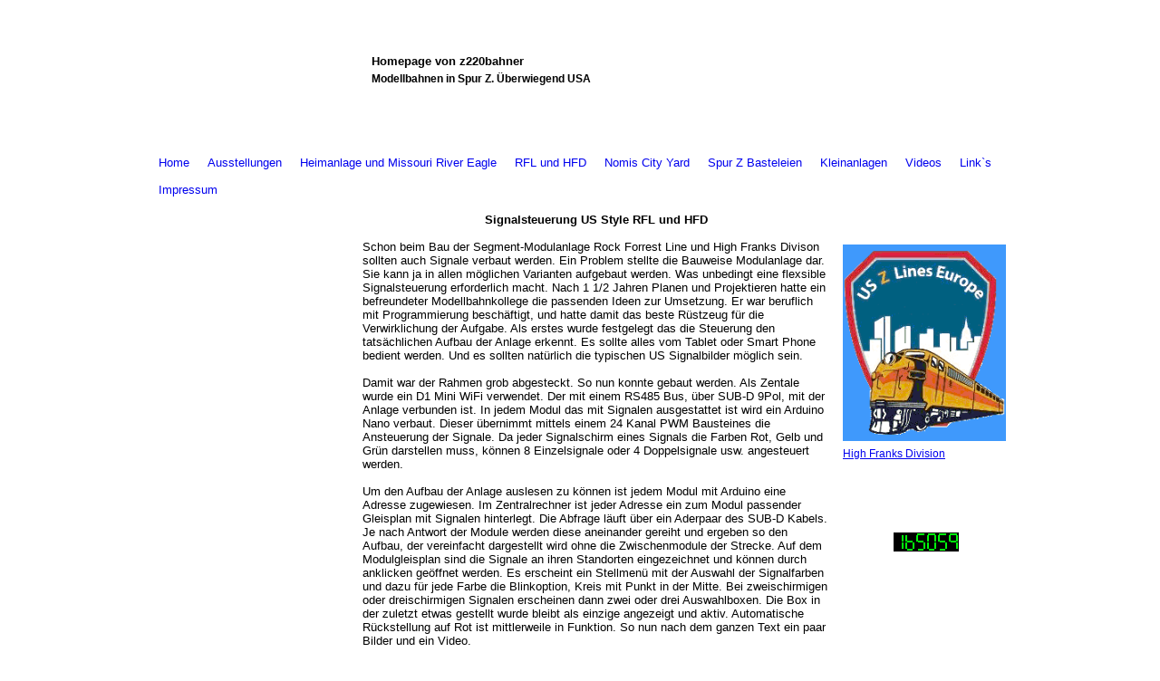

--- FILE ---
content_type: text/html; charset=utf-8
request_url: http://z220bahner.de/Spur-Z-Basteleien
body_size: 109474
content:
<!DOCTYPE html><html lang="de"><head><meta http-equiv="Content-Type" content="text/html; charset=UTF-8"><title>z220bahner-Homepage - Spur Z Basteleien</title><meta name="description" content="Modellbahn Spur Z, Zscale"><meta name="keywords" content="Spur Z, zscale, Z Scale, 1:220, Miniclub, Zell im Fichtelgebirge"><link href="https://z220bahner.de/Spur-Z-Basteleien" rel="canonical"><meta content="z220bahner-Homepage - Spur Z Basteleien" property="og:title"><meta content="website" property="og:type"><meta content="https://z220bahner.de/Spur-Z-Basteleien" property="og:url"><script>
              window.beng = window.beng || {};
              window.beng.env = {
                language: "en",
                country: "US",
                mode: "deploy",
                context: "page",
                pageId: "000003203883",
                skeletonId: "",
                scope: "HTO01FLQBPWT",
                isProtected: false,
                navigationText: "Spur Z Basteleien",
                instance: "1",
                common_prefix: "https://homepagedesigner.telekom.de",
                design_common: "https://homepagedesigner.telekom.de/beng/designs/",
                design_template: "oem/cm_sb_012_2",
                path_design: "https://homepagedesigner.telekom.de/beng/designs/data/oem/cm_sb_012_2/",
                path_res: "https://homepagedesigner.telekom.de/res/",
                path_bengres: "https://homepagedesigner.telekom.de/beng/res/",
                masterDomain: "",
                preferredDomain: "",
                preprocessHostingUri: function(uri) {
                  
                    return uri || "";
                  
                },
                hideEmptyAreas: false
              };
            </script><script xmlns="http://www.w3.org/1999/xhtml" src="https://homepagedesigner.telekom.de/cm4all-beng-proxy/beng-proxy.js">;</script><link xmlns="http://www.w3.org/1999/xhtml" rel="stylesheet" href="https://homepagedesigner.telekom.de/.cm4all/e/static/3rdparty/font-awesome/css/font-awesome.min.css"></link><link rel="stylesheet" type="text/css" href="//homepagedesigner.telekom.de/.cm4all/res/static/libcm4all-js-widget/3.89.7/css/widget-runtime.css"/>

<link rel="stylesheet" type="text/css" href="//homepagedesigner.telekom.de/.cm4all/res/static/beng-editor/5.3.130/css/deploy.css"/>

<link rel="stylesheet" type="text/css" href="//homepagedesigner.telekom.de/.cm4all/res/static/libcm4all-js-widget/3.89.7/css/slideshow-common.css"/>

<script src="//homepagedesigner.telekom.de/.cm4all/res/static/jquery-1.7/jquery.js">;</script><script src="//homepagedesigner.telekom.de/.cm4all/res/static/prototype-1.7.3/prototype.js">;</script><script src="//homepagedesigner.telekom.de/.cm4all/res/static/jslib/1.4.1/js/legacy.js">;</script><script src="//homepagedesigner.telekom.de/.cm4all/res/static/libcm4all-js-widget/3.89.7/js/widget-runtime.js">;</script>

<script src="//homepagedesigner.telekom.de/.cm4all/res/static/libcm4all-js-widget/3.89.7/js/slideshow-common.js">;</script>

<script src="//homepagedesigner.telekom.de/.cm4all/res/static/beng-editor/5.3.130/js/deploy.js">;</script>

<script>
                (function() {
                  var mobileAgent = MobileBrowserSwitch.isMobileAgent(navigator.userAgent);
                  if (mobileAgent) {
                    var url = window.location.pathname;
                    if (url.endsWith("/")) {
                      url = url.substring(0, url.length - 1);
                    }
                    if (url.endsWith("/index.php")) {
                      url = url.substring(0, url.length - 10);
                    }
                    if (!/1,auth,8,1$/.test(url) && !/1%2Cauth%2C8%2C1$/.test(url)) {
                      url += "/mobile/";
                      window.location.pathname = url;
                    }
                  }
                })();
              </script><link rel="stylesheet" type="text/css" href="https://homepagedesigner.telekom.de/.cm4all/designs/static/oem/cm_sb_012_2/1671062693.1/css/main.css"><!--$Id: template.xsl 1213 2011-04-19 14:40:32Z haeusler $--><link href="/.cm4all/handler.php/vars.css?v=20260113183032" type="text/css" rel="stylesheet"><style type="text/css">.cm-logo {background-image: url("/.cm4all/sysdb.iproc/keyvisuals/252d8223e4763883e1a5f99a09369676.jpg/scale_0_0/252d8223e4763883e1a5f99a09369676.jpg");background-size: auto auto;
background-position: center;
background-repeat: no-repeat;
      }</style><script type="text/javascript">window.cmLogoWidgetId = "CMTOI_cm4all_com_widgets_Logo_16123373";
            window.cmLogoGetCommonWidget = function (){
                return new cm4all.Common.Widget({
            base    : "/Spur-Z-Basteleien",
            session : "",
            frame   : "",
            path    : "CMTOI_cm4all_com_widgets_Logo_16123373"
        })
            };
            window.logoConfiguration = {
                "cm-logo-x" : "0",
        "cm-logo-y" : "-10",
        "cm-logo-v" : "2.0",
        "cm-logo-w" : "195",
        "cm-logo-h" : "156",
        "cm-logo-di" : "sys/cm_sb_012_2",
        "cm-logo-u" : "public-service://0/",
        "cm-logo-k" : "/.cm4all/sysdb/keyvisuals/252d8223e4763883e1a5f99a09369676.jpg",
        "cm-logo-bc" : "",
        "cm-logo-ln" : "/Home",
        "cm-logo-ln$" : "home",
        "cm-logo-hi" : false
        ,
        _logoBaseUrl : "\/.cm4all\/sysdb.iproc\/keyvisuals\/252d8223e4763883e1a5f99a09369676.jpg\/scale_0_0\/",
        _logoPath : "252d8223e4763883e1a5f99a09369676.jpg"
        };
            jQuery(document).ready(function() {
                var href = (beng.env.mode == "deploy" ? "/" : "/Home");
                jQuery(".cm-logo").wrap("<a style='text-decoration: none;' href='" + href + "'></a>");
            });
            
          jQuery(document).ready(function() {
            var logoElement = jQuery(".cm-logo");
            logoElement.attr("role", "img");
            logoElement.attr("tabindex", "0");
            logoElement.attr("aria-label", "logo");
          });
        </script><link  rel="shortcut icon"   href="/Spur-Z-Basteleien;focus=CMTOI_cm4all_com_widgets_Favicon_16123379&amp;path=show&amp;frame=CMTOI_cm4all_com_widgets_Favicon_16123379?subaction=icon" type="image/png"/><style id="cm_table_styles"></style><style id="cm_background_queries"></style><script type="application/x-cm4all-cookie-consent" data-code=""></script></head><body ondrop="return false;" class=" device-desktop cm-deploy cm-deploy-342 cm-deploy-4x"><div class="cm-background" data-cm-qa-bg="image"></div><div class="cm-background-video" data-cm-qa-bg="video"></div><div class="cm-background-effects" data-cm-qa-bg="effect"></div><div id="page"><div id="header"><div id="logo" class="cm-logo"> </div><div id="header_inner"><h1 style="visibility:visible;">Homepage von z220bahner<br></h1><h2 style="visibility:visible;">Modellbahnen in Spur Z. Überwiegend USA</h2></div></div><div id="nav_container"><div id="cm_navigation"><ul id="cm_mainnavigation"><li id="cm_navigation_pid_3203887"><a title="Home" href="/Home" class="cm_anchor">Home</a></li><li id="cm_navigation_pid_3336373"><a title="Ausstellungen" href="/Ausstellungen" class="cm_anchor">Ausstellungen</a></li><li id="cm_navigation_pid_3203886"><a title="Heimanlage und Missouri River Eagle" href="/Heimanlage-und-Missouri-River-Eagle" class="cm_anchor">Heimanlage und Missouri River Eagle</a></li><li id="cm_navigation_pid_3203885"><a title="RFL und HFD" href="/RFL-und-HFD" class="cm_anchor">RFL und HFD</a></li><li id="cm_navigation_pid_3203884"><a title="Nomis City Yard" href="/Nomis-City-Yard" class="cm_anchor">Nomis City Yard</a></li><li id="cm_navigation_pid_3203883" class="cm_current"><a title="Spur Z Basteleien" href="/Spur-Z-Basteleien" class="cm_anchor">Spur Z Basteleien</a></li><li id="cm_navigation_pid_3203882"><a title="Kleinanlagen" href="/Kleinanlagen" class="cm_anchor">Kleinanlagen</a></li><li id="cm_navigation_pid_3203881"><a title="Videos" href="/Videos" class="cm_anchor">Videos</a></li><li id="cm_navigation_pid_3203880"><a title="Link`s" href="/Link-s" class="cm_anchor">Link`s</a></li><li id="cm_navigation_pid_3203879"><a title="Impressum" href="/Impressum" class="cm_anchor">Impressum</a></li></ul></div></div><div id="keyvisual" class="cm-kv-0"> </div><table id="content_wrapper" cellpadding="0" cellspacing="0" border="0"><tr><td id="content_left_wrapper" valign="top"><div id="content_left"> </div></td><td id="content_main_wrapper" valign="top"><div class="content_main" data-cm-hintable="yes"><h1 style="text-align: center;">Signalsteuerung US Style RFL und HFD</h1><p><span style="font-family: Tahoma, Geneva, sans-serif; color: #000000; font-size: small;">Schon beim Bau der Segment-Modulanlage Rock Forrest Line und High Franks Divison sollten auch Signale verbaut werden. Ein Problem stellte die Bauweise Modulanlage dar. Sie kann ja in allen möglichen Varianten aufgebaut werden. Was unbedingt eine flexsible Signalsteuerung erforderlich macht. Nach 1 1/2 Jahren Planen und Projektieren hatte ein befreundeter Modellbahnkollege die passenden Ideen zur Umsetzung. Er war beruflich mit Programmierung beschäftigt, und hatte damit das beste Rüstzeug für die Verwirklichung der Aufgabe. Als erstes wurde festgelegt das die Steuerung den tatsächlichen Aufbau der Anlage erkennt. Es sollte alles vom Tablet oder Smart Phone bedient werden. Und es sollten natürlich die typischen US Signalbilder möglich sein.</span></p><p>Damit war der Rahmen grob abgesteckt. So nun konnte gebaut werden. Als Zentale wurde ein D1 Mini WiFi verwendet. Der mit einem RS485 Bus, über SUB-D 9Pol, mit der Anlage verbunden ist. In jedem Modul das mit Signalen ausgestattet ist wird ein Arduino Nano verbaut. Dieser übernimmt mittels einem 24 Kanal PWM Bausteines die Ansteuerung der Signale. Da jeder Signalschirm eines Signals die Farben Rot, Gelb und Grün darstellen muss, können 8 Einzelsignale oder 4 Doppelsignale usw. angesteuert werden.</p><p>Um den Aufbau der Anlage auslesen zu können ist jedem Modul mit Arduino eine Adresse zugewiesen. Im Zentralrechner ist jeder Adresse ein zum Modul passender Gleisplan mit Signalen hinterlegt. Die Abfrage läuft über ein Aderpaar des SUB-D Kabels. Je nach Antwort der Module werden diese aneinander gereiht und ergeben so den Aufbau, der vereinfacht dargestellt wird ohne die Zwischenmodule der Strecke. Auf dem Modulgleisplan sind die Signale an ihren Standorten eingezeichnet und können durch anklicken geöffnet werden. Es erscheint ein Stellmenü mit der Auswahl der Signalfarben und dazu für jede Farbe die Blinkoption, Kreis mit Punkt in der Mitte. Bei zweischirmigen oder dreischirmigen Signalen erscheinen dann zwei oder drei Auswahlboxen. Die Box in der zuletzt etwas gestellt wurde bleibt als einzige angezeigt und aktiv. Automatische Rückstellung auf Rot ist mittlerweile in Funktion. So nun nach dem ganzen Text ein paar Bilder und ein Video.</p><div class="clearFloating" style="clear:both;height: 0px; width: auto;"></div><div id="widgetcontainer_CMTOI_cm4all_com_widgets_PhotoToi_18877588" class="
				    cm_widget_block
					cm_widget cm4all_com_widgets_PhotoToi cm_widget_block_center" style="width:100%; max-width:1804px; "><div class="cm_widget_anchor"><a name="CMTOI_cm4all_com_widgets_PhotoToi_18877588" id="widgetanchor_CMTOI_cm4all_com_widgets_PhotoToi_18877588"><!--cm4all.com.widgets.PhotoToi--></a></div><img title="Zentrale" alt="Zentrale" src="//homepagedesigner.telekom.de/imageprocessor/processor.cls/CMTOI/cm4all/com/widgets/PhotoToi/18/87/75/88/165f2dcc8f4/scale_1200_0%3Bdonotenlarge/165f2dcc8f4" style="display:block;border:0px;" width="100%" onerror="this.style.display = 'none';" /><p style="margin-top: 0.5em;text-align:left;"><span style="font-size: 90%;" class="cm-image-caption">D1 MINI WiFi mit RS485 Bus Baustein</span></p></div><div class="clearFloating" style="clear:both;height: 0px; width: auto;"></div><div id="widgetcontainer_CMTOI_cm4all_com_widgets_PhotoToi_18877597" class="
				    cm_widget_block
					cm_widget cm4all_com_widgets_PhotoToi cm_widget_block_center" style="width:100%; max-width:2303px; "><div class="cm_widget_anchor"><a name="CMTOI_cm4all_com_widgets_PhotoToi_18877597" id="widgetanchor_CMTOI_cm4all_com_widgets_PhotoToi_18877597"><!--cm4all.com.widgets.PhotoToi--></a></div><img title="Arduino Nano" alt="Arduino Nano" src="//homepagedesigner.telekom.de/imageprocessor/processor.cls/CMTOI/cm4all/com/widgets/PhotoToi/18/87/75/97/165f2df6ab8/scale_1200_0%3Bdonotenlarge/165f2df6ab8" style="display:block;border:0px;" width="100%" onerror="this.style.display = 'none';" /><p style="margin-top: 0.5em;text-align:left;"><span style="font-size: 90%;" class="cm-image-caption">Arduino Nano im Modul, Max RS485 oberhalb der Nanoplatine</span></p></div><div class="clearFloating" style="clear:both;height: 0px; width: auto;"></div><div id="widgetcontainer_CMTOI_cm4all_com_widgets_PhotoToi_18877610" class="
				    cm_widget_block
					cm_widget cm4all_com_widgets_PhotoToi cm_widget_block_center" style="width:100%; max-width:1831px; "><div class="cm_widget_anchor"><a name="CMTOI_cm4all_com_widgets_PhotoToi_18877610" id="widgetanchor_CMTOI_cm4all_com_widgets_PhotoToi_18877610"><!--cm4all.com.widgets.PhotoToi--></a></div><img title="24 Kanal PWM" alt="24 Kanal PWM" src="//homepagedesigner.telekom.de/imageprocessor/processor.cls/CMTOI/cm4all/com/widgets/PhotoToi/18/87/76/10/165f2e30b40/scale_1200_0%3Bdonotenlarge/165f2e30b40" style="display:block;border:0px;" width="100%" onerror="this.style.display = 'none';" /><p style="margin-top: 0.5em;text-align:left;"><span style="font-size: 90%;" class="cm-image-caption">24 Kanal PWM Baugruppe</span></p></div><div class="clearFloating" style="clear:both;height: 0px; width: auto;"></div><div id="widgetcontainer_CMTOI_cm4all_com_widgets_PhotoToi_18877660" class="
				    cm_widget_block
					cm_widget cm4all_com_widgets_PhotoToi cm_widget_block_center" style="width:100%; max-width:1920px; "><div class="cm_widget_anchor"><a name="CMTOI_cm4all_com_widgets_PhotoToi_18877660" id="widgetanchor_CMTOI_cm4all_com_widgets_PhotoToi_18877660"><!--cm4all.com.widgets.PhotoToi--></a></div><img title="US Signale auf Modul" alt="US Signale auf Modul" src="//homepagedesigner.telekom.de/imageprocessor/processor.cls/CMTOI/cm4all/com/widgets/PhotoToi/18/87/76/60/165f2ed515d/scale_1200_0%3Bdonotenlarge/165f2ed515d" style="display:block;border:0px;" width="100%" onerror="this.style.display = 'none';" /><p style="margin-top: 0.5em;text-align:left;"><span style="font-size: 90%;" class="cm-image-caption">US Signale auf Modul, zweischirmig</span></p></div><div class="clearFloating" style="clear:both;height: 0px; width: auto;"></div><div id="widgetcontainer_CMTOI_cm4all_com_widgets_PhotoToi_18877672" class="
				    cm_widget_block
					cm_widget cm4all_com_widgets_PhotoToi cm_widget_block_center" style="width:100%; max-width:1321px; "><div class="cm_widget_anchor"><a name="CMTOI_cm4all_com_widgets_PhotoToi_18877672" id="widgetanchor_CMTOI_cm4all_com_widgets_PhotoToi_18877672"><!--cm4all.com.widgets.PhotoToi--></a></div><img title="Bild auf Tablet ZFI Conn" alt="Bild auf Tablet ZFI Conn" src="//homepagedesigner.telekom.de/imageprocessor/processor.cls/CMTOI/cm4all/com/widgets/PhotoToi/18/87/76/72/165f2f1cbb2/scale_1200_0%3Bdonotenlarge/165f2f1cbb2" style="display:block;border:0px;" width="100%" onerror="this.style.display = 'none';" /><p style="margin-top: 0.5em;text-align:left;"><span style="font-size: 90%;" class="cm-image-caption">Anzeige auf dem Tablet, ZFI Conn, ist Übergang von RFL auf HFD</span></p></div><div class="clearFloating" style="clear:both;height: 0px; width: auto;"></div><div id="widgetcontainer_CMTOI_cm4all_com_widgets_PhotoToi_18877694" class="
				    cm_widget_block
					cm_widget cm4all_com_widgets_PhotoToi cm_widget_block_center" style="width:100%; max-width:1920px; "><div class="cm_widget_anchor"><a name="CMTOI_cm4all_com_widgets_PhotoToi_18877694" id="widgetanchor_CMTOI_cm4all_com_widgets_PhotoToi_18877694"><!--cm4all.com.widgets.PhotoToi--></a></div><img title="W Mod 27" alt="W Mod 27" src="//homepagedesigner.telekom.de/imageprocessor/processor.cls/CMTOI/cm4all/com/widgets/PhotoToi/18/87/76/94/165f2fc82a5/scale_1200_0%3Bdonotenlarge/165f2fc82a5" style="display:block;border:0px;" width="100%" onerror="this.style.display = 'none';" /><p style="margin-top: 0.5em;text-align:left;"><span style="font-size: 90%;" class="cm-image-caption">Weichen Modul 27, Bezeichnung ist noch Falsch, rechts zu sehen die Stellauswahlboxen für zweischirmiges Signal, S03 ist oberer Schirm low ist unterer Schirm</span></p></div><div class="clearFloating" style="clear:both;height: 0px; width: auto;"></div><div id="widgetcontainer_CMTOI_cm4all_com_widgets_PhotoToi_18878971" class="
				    cm_widget_block
					cm_widget cm4all_com_widgets_PhotoToi cm_widget_block_center" style="width:100%; max-width:1840px; "><div class="cm_widget_anchor"><a name="CMTOI_cm4all_com_widgets_PhotoToi_18878971" id="widgetanchor_CMTOI_cm4all_com_widgets_PhotoToi_18878971"><!--cm4all.com.widgets.PhotoToi--></a></div><img title="Ansicht Tablet LSCAN" alt="Ansicht Tablet LSCAN" src="//homepagedesigner.telekom.de/imageprocessor/processor.cls/CMTOI/cm4all/com/widgets/PhotoToi/18/87/89/71/165f7b77e26/scale_1200_0%3Bdonotenlarge/165f7b77e26" style="display:block;border:0px;" width="100%" onerror="this.style.display = 'none';" /><p style="margin-top: 0.5em;text-align:left;"><span style="font-size: 90%;" class="cm-image-caption">Das Bild zeigt die Tastenleiste für den Anlagen Scan LSCAN</span></p></div><div class="clearFloating" style="clear:both;height: 0px; width: auto;"></div><div id="widgetcontainer_CMTOI_cm4all_com_widgets_PhotoToi_18878975" class="
				    cm_widget_block
					cm_widget cm4all_com_widgets_PhotoToi cm_widget_block_center" style="width:100%; max-width:1720px; "><div class="cm_widget_anchor"><a name="CMTOI_cm4all_com_widgets_PhotoToi_18878975" id="widgetanchor_CMTOI_cm4all_com_widgets_PhotoToi_18878975"><!--cm4all.com.widgets.PhotoToi--></a></div><img title="Bild Tablet Module" alt="Bild Tablet Module" src="//homepagedesigner.telekom.de/imageprocessor/processor.cls/CMTOI/cm4all/com/widgets/PhotoToi/18/87/89/75/165f7b96a33/scale_1200_0%3Bdonotenlarge/165f7b96a33" style="display:block;border:0px;" width="100%" onerror="this.style.display = 'none';" /><p style="margin-top: 0.5em;text-align:left;"><span style="font-size: 90%;" class="cm-image-caption">Hier sind die erkannten Module gelistet. Ein anklicken des entsprechenden Feldes bringt den Gleisplan des gewählten Moduls zur Anzeige</span></p></div><div class="clearFloating" style="clear:both;height: 0px; width: auto;"></div><div id="widgetcontainer_CMTOI_cm4all_com_widgets_PhotoToi_18879019" class="
				    cm_widget_block
					cm_widget cm4all_com_widgets_PhotoToi cm_widget_block_center" style="width:100%; max-width:1634px; "><div class="cm_widget_anchor"><a name="CMTOI_cm4all_com_widgets_PhotoToi_18879019" id="widgetanchor_CMTOI_cm4all_com_widgets_PhotoToi_18879019"><!--cm4all.com.widgets.PhotoToi--></a></div><img title="Bild Tablet Sig Auswahl" alt="Bild Tablet Sig Auswahl" src="//homepagedesigner.telekom.de/imageprocessor/processor.cls/CMTOI/cm4all/com/widgets/PhotoToi/18/87/90/19/165f7db2dc0/scale_1200_0%3Bdonotenlarge/165f7db2dc0" style="display:block;border:0px;" width="100%" onerror="this.style.display = 'none';" /><p style="margin-top: 0.5em;text-align:left;"><span style="font-size: 90%;" class="cm-image-caption">Hier sind die Signalstellauswahlfelder für das Sig 03, ist oberer Schirm, und low ist der untere Schirm, (ist Sig 04), ein Doppelsignal besteht aus 2 Signalen, zu sehen</span></p></div><div class="clearFloating" style="clear:both;height: 0px; width: auto;"></div><div id="widgetcontainer_CMTOI_cm4all_com_widgets_PhotoToi_18879025" class="
				    cm_widget_block
					cm_widget cm4all_com_widgets_PhotoToi cm_widget_block_center" style="width:100%; max-width:1831px; "><div class="cm_widget_anchor"><a name="CMTOI_cm4all_com_widgets_PhotoToi_18879025" id="widgetanchor_CMTOI_cm4all_com_widgets_PhotoToi_18879025"><!--cm4all.com.widgets.PhotoToi--></a></div><img title="Bild Tablet Sig Auswahl" alt="Bild Tablet Sig Auswahl" src="//homepagedesigner.telekom.de/imageprocessor/processor.cls/CMTOI/cm4all/com/widgets/PhotoToi/18/87/90/25/165f7e0d3b5/scale_1200_0%3Bdonotenlarge/165f7e0d3b5" style="display:block;border:0px;" width="100%" onerror="this.style.display = 'none';" /><p style="margin-top: 0.5em;text-align:left;"><span style="font-size: 90%;" class="cm-image-caption">Das Signal 03, oberer Schirm, wurde auf Grün gestellt. Die Auswahlbox wird auf das obere Signal reduziert und bleibt aktiv. Will man das untere Signal,low ( Sig 04), stellen, muss man das entsprechende Signal erneut auswählen.</span></p><script type="text/javascript">
            //  <!--
                (function() {
                    var widget = new Common.Widget({
                        wiid    : "CMTOI_cm4all_com_widgets_PhotoToi_18879025",
                        base    : "/Spur-Z-Basteleien",
                        session : "",
                        frame   : "",
                        path    : "CMTOI_cm4all_com_widgets_PhotoToi_18879025"
                    });


                     
                     widget.setWidgetToBlock(
                          "all and (max-width: 480px)"
                     );

                })();
            //  --></script></div><div class="clearFloating" style="clear:both;height: 0px; width: auto;"></div><div id="widgetcontainer_CMTOI_cm4all_com_widgets_PhotoToi_18879031" class="
				    cm_widget_block
					cm_widget cm4all_com_widgets_PhotoToi cm_widget_block_center" style="width:100%; max-width:1758px; "><div class="cm_widget_anchor"><a name="CMTOI_cm4all_com_widgets_PhotoToi_18879031" id="widgetanchor_CMTOI_cm4all_com_widgets_PhotoToi_18879031"><!--cm4all.com.widgets.PhotoToi--></a></div><img title="Bild Tablet Sig Auswahl" alt="Bild Tablet Sig Auswahl" src="//homepagedesigner.telekom.de/imageprocessor/processor.cls/CMTOI/cm4all/com/widgets/PhotoToi/18/87/90/31/165f7e68eb4/scale_1200_0%3Bdonotenlarge/165f7e68eb4" style="display:block;border:0px;" width="100%" onerror="this.style.display = 'none';" /><p style="margin-top: 0.5em;text-align:left;"><span style="font-size: 90%;" class="cm-image-caption">Hier wurde das Signal 01, low ist Signal 02, auf Grün blinkend gestellt. Auswahlbox Sig 02 ist aktiv</span></p></div><div class="clearFloating" style="clear:both;height: 0px; width: auto;"></div><div id="widgetcontainer_CMTOI_cm4all_com_widgets_WidgetToi_18879283" class="
				    cm_widget_block
					cm_widget cm4all_com_widgets_WidgetToi cm_widget_block_center" style="width:100%; max-width:100%; height:313px; "><div class="cm_widget_anchor"><a name="CMTOI_cm4all_com_widgets_WidgetToi_18879283" id="widgetanchor_CMTOI_cm4all_com_widgets_WidgetToi_18879283"><!--cm4all.com.widgets.WidgetToi--></a></div><iframe  allowTransparency="true" allowfullscreen="" style="z-index: 0; width: 100%; height: 100%;" frameborder="0" src="/Spur-Z-Basteleien;focus=CMTOI_cm4all_com_widgets_WidgetToi_18879283&amp;path=show&amp;frame=CMTOI_cm4all_com_widgets_WidgetToi_18879283?showaction=iframeContents"   id="widgetIframe_CMTOI_cm4all_com_widgets_WidgetToi_18879283">
			iframe
		</iframe><script  type="text/javascript">
			var iframe = jQuery("#widgetIframe_CMTOI_cm4all_com_widgets_WidgetToi_18879283");
			
			/* <!-- */
			if (window.beng && beng.env && (beng.env.mode == 'edit' || beng.env.mode == 'preview')) {
				iframe.replaceWith("<div style='width: 100%; height: 100%; overflow: auto;'>" +
					"Das Widget kann ausschließlich auf der veröffentlichten Homepage angezeigt werden. " +
					"Im Bearbeiten-Modus und in der Vorschau können die Inhalte nicht dargestellt werden." +
					"</div>"
				);
			}
			/* --> */
		</script></div><p>Hier ein Video der Signalbilder. Da es sich um einen Test handelt sind auch Signalbilder zu sehen die nicht dem Vorbild entsprechen. <br></p><div class="clearFloating" style="clear:both;height: 0px; width: auto;"></div><div id="widgetcontainer_CMTOI_de_dtag_hosting_hpcreator_widget_PictureGallery_16154152" class="
				    cm_widget_block
					cm_widget com_cm4all_wdn_PhotoSlideshow cm_widget_block_center" style="width:100%; max-width:100%; "><div class="cm_widget_anchor"><a name="CMTOI_de_dtag_hosting_hpcreator_widget_PictureGallery_16154152" id="widgetanchor_CMTOI_de_dtag_hosting_hpcreator_widget_PictureGallery_16154152"><!--com.cm4all.wdn.PhotoSlideshow--></a></div><script type="text/javascript">
window.cm4all.widgets.register( '/Spur-Z-Basteleien', '', '', 'CMTOI_de_dtag_hosting_hpcreator_widget_PictureGallery_16154152');
</script>
		<script type="text/javascript">
	(function() {

		var links = ["@\/3rd\/photoswipe-4.1.2\/photoswipe.css","@\/css\/show-lightbox.min.css?version=54.css","@\/css\/show-slideshow.min.css?version=54.css"];
		for( var i=0; i<links.length; i++) {
			if( links[i].indexOf( '@')==0) {
				links[i] = "https://homepagedesigner.telekom.de/.cm4all/widgetres.php/com.cm4all.wdn.PhotoSlideshow/" + links[i].substring( 2);
			} else if( links[i].indexOf( '/')!=0) {
				links[i] = window.cm4all.widgets[ 'CMTOI_de_dtag_hosting_hpcreator_widget_PictureGallery_16154152'].url( links[i]);
			}
		}
		cm4all.Common.loadCss( links);

		var scripts = ["@\/js\/show.min.js?version=54.js","@\/3rd\/photoswipe-4.1.2\/photoswipe.min.js","@\/js\/show-lightbox.min.js?version=54.js"];
		for( var i=0; i<scripts.length; i++) {
			if( scripts[i].indexOf( '@')==0) {
				scripts[i] = "https://homepagedesigner.telekom.de/.cm4all/widgetres.php/com.cm4all.wdn.PhotoSlideshow/" + scripts[i].substring( 2);
			} else if( scripts[i].indexOf( '/')!=0) {
				scripts[i] = window.cm4all.widgets[ 'CMTOI_de_dtag_hosting_hpcreator_widget_PictureGallery_16154152'].url( scripts[i]);
			}
		}

		var deferred = jQuery.Deferred();
		window.cm4all.widgets[ 'CMTOI_de_dtag_hosting_hpcreator_widget_PictureGallery_16154152'].ready = (function() {
			var ready = function ready( handler) {
				deferred.done( handler);
			};
			return deferred.promise( ready);
		})();
		cm4all.Common.requireLibrary( scripts, function() {
			deferred.resolveWith( window.cm4all.widgets[ 'CMTOI_de_dtag_hosting_hpcreator_widget_PictureGallery_16154152']);
		});
	})();
</script><!-- PhotoSlideshow -->
<script type="text/javascript">
    (function() {
    if (document.querySelector('link[href*="/font-awesome."], link[href*="/e/Bundle/"]')) {
      return;
    }

    var request = new XMLHttpRequest();
    request.open('GET', '//c4t.cc/font-awesome,version=4?format=json', true);
    request.onload = function() {
      if (request.status >= 200 && request.status < 400) {
        var data = JSON.parse(request.responseText);
        if (data && data.resources && Array.isArray(data.resources.css)) {
          window.Common.loadCss(data.resources.css);
        }
      }
    };
    request.send();
  })();
</script>

<div
  class="cm-widget_photoslideshow"
  style="opacity: 0;"
  id="C_CMTOI_de_dtag_hosting_hpcreator_widget_PictureGallery_16154152__-photos"
>
  
  <!-- BEGIN inc/show/photoslideshow -->
<ul class=" cm-w_phs-t-bottom cm-w_phs-a-horizontal">
<li data-index='0'  ><div class='cm-w_phs-uro-item'>  <picture><source srcset="/.cm4all/uproc.php/0/Bildergalerie%20Beleuchtung%20SD70ACe/.100_3501-1.jpg/picture-2600?_=19be62b5177 1x, /.cm4all/uproc.php/0/Bildergalerie%20Beleuchtung%20SD70ACe/100_3501-1.jpg?_=19be62b5177 2x" media="(min-width:1300px)"><source srcset="/.cm4all/uproc.php/0/Bildergalerie%20Beleuchtung%20SD70ACe/.100_3501-1.jpg/picture-1600?_=19be62b5177 1x, /.cm4all/uproc.php/0/Bildergalerie%20Beleuchtung%20SD70ACe/.100_3501-1.jpg/picture-2600?_=19be62b5177 2x" media="(min-width:800px)"><source srcset="/.cm4all/uproc.php/0/Bildergalerie%20Beleuchtung%20SD70ACe/.100_3501-1.jpg/picture-1200?_=19be62b5177 1x, /.cm4all/uproc.php/0/Bildergalerie%20Beleuchtung%20SD70ACe/.100_3501-1.jpg/picture-1600?_=19be62b5177 2x" media="(min-width:600px)"><source srcset="/.cm4all/uproc.php/0/Bildergalerie%20Beleuchtung%20SD70ACe/.100_3501-1.jpg/picture-800?_=19be62b5177 1x, /.cm4all/uproc.php/0/Bildergalerie%20Beleuchtung%20SD70ACe/.100_3501-1.jpg/picture-1200?_=19be62b5177 2x" media="(min-width:400px)"><source srcset="/.cm4all/uproc.php/0/Bildergalerie%20Beleuchtung%20SD70ACe/.100_3501-1.jpg/picture-400?_=19be62b5177 1x, /.cm4all/uproc.php/0/Bildergalerie%20Beleuchtung%20SD70ACe/.100_3501-1.jpg/picture-800?_=19be62b5177 2x" media="(min-width:200px)"><source srcset="/.cm4all/uproc.php/0/Bildergalerie%20Beleuchtung%20SD70ACe/.100_3501-1.jpg/picture-200?_=19be62b5177 1x, /.cm4all/uproc.php/0/Bildergalerie%20Beleuchtung%20SD70ACe/.100_3501-1.jpg/picture-400?_=19be62b5177 2x" media="(min-width:100px)"><img src="/.cm4all/uproc.php/0/Bildergalerie%20Beleuchtung%20SD70ACe/.100_3501-1.jpg/picture-200?_=19be62b5177" data-uro-original="/.cm4all/uproc.php/0/Bildergalerie%20Beleuchtung%20SD70ACe/100_3501-1.jpg?_=19be62b5177" onerror="uroGlobal().util.error(this, '', 'uro-widget')" alt="100_3501-1"></picture></div></li><li data-index='1'  ><div class='cm-w_phs-uro-item'>  <picture><source srcset="/.cm4all/uproc.php/0/Bildergalerie%20Beleuchtung%20SD70ACe/.100_3504-1.jpg/picture-2600?_=19be62b5170 1x, /.cm4all/uproc.php/0/Bildergalerie%20Beleuchtung%20SD70ACe/100_3504-1.jpg?_=19be62b5170 2x" media="(min-width:1300px)"><source srcset="/.cm4all/uproc.php/0/Bildergalerie%20Beleuchtung%20SD70ACe/.100_3504-1.jpg/picture-1600?_=19be62b5170 1x, /.cm4all/uproc.php/0/Bildergalerie%20Beleuchtung%20SD70ACe/.100_3504-1.jpg/picture-2600?_=19be62b5170 2x" media="(min-width:800px)"><source srcset="/.cm4all/uproc.php/0/Bildergalerie%20Beleuchtung%20SD70ACe/.100_3504-1.jpg/picture-1200?_=19be62b5170 1x, /.cm4all/uproc.php/0/Bildergalerie%20Beleuchtung%20SD70ACe/.100_3504-1.jpg/picture-1600?_=19be62b5170 2x" media="(min-width:600px)"><source srcset="/.cm4all/uproc.php/0/Bildergalerie%20Beleuchtung%20SD70ACe/.100_3504-1.jpg/picture-800?_=19be62b5170 1x, /.cm4all/uproc.php/0/Bildergalerie%20Beleuchtung%20SD70ACe/.100_3504-1.jpg/picture-1200?_=19be62b5170 2x" media="(min-width:400px)"><source srcset="/.cm4all/uproc.php/0/Bildergalerie%20Beleuchtung%20SD70ACe/.100_3504-1.jpg/picture-400?_=19be62b5170 1x, /.cm4all/uproc.php/0/Bildergalerie%20Beleuchtung%20SD70ACe/.100_3504-1.jpg/picture-800?_=19be62b5170 2x" media="(min-width:200px)"><source srcset="/.cm4all/uproc.php/0/Bildergalerie%20Beleuchtung%20SD70ACe/.100_3504-1.jpg/picture-200?_=19be62b5170 1x, /.cm4all/uproc.php/0/Bildergalerie%20Beleuchtung%20SD70ACe/.100_3504-1.jpg/picture-400?_=19be62b5170 2x" media="(min-width:100px)"><img src="/.cm4all/uproc.php/0/Bildergalerie%20Beleuchtung%20SD70ACe/.100_3504-1.jpg/picture-200?_=19be62b5170" data-uro-original="/.cm4all/uproc.php/0/Bildergalerie%20Beleuchtung%20SD70ACe/100_3504-1.jpg?_=19be62b5170" onerror="uroGlobal().util.error(this, '', 'uro-widget')" alt="100_3504-1"></picture></div></li><li data-index='2'  ><div class='cm-w_phs-uro-item'>  <picture><source srcset="/.cm4all/uproc.php/0/Bildergalerie%20Beleuchtung%20SD70ACe/.100_3499-1.jpg/picture-2600?_=19be62b5178 1x, /.cm4all/uproc.php/0/Bildergalerie%20Beleuchtung%20SD70ACe/100_3499-1.jpg?_=19be62b5178 2x" media="(min-width:1300px)"><source srcset="/.cm4all/uproc.php/0/Bildergalerie%20Beleuchtung%20SD70ACe/.100_3499-1.jpg/picture-1600?_=19be62b5178 1x, /.cm4all/uproc.php/0/Bildergalerie%20Beleuchtung%20SD70ACe/.100_3499-1.jpg/picture-2600?_=19be62b5178 2x" media="(min-width:800px)"><source srcset="/.cm4all/uproc.php/0/Bildergalerie%20Beleuchtung%20SD70ACe/.100_3499-1.jpg/picture-1200?_=19be62b5178 1x, /.cm4all/uproc.php/0/Bildergalerie%20Beleuchtung%20SD70ACe/.100_3499-1.jpg/picture-1600?_=19be62b5178 2x" media="(min-width:600px)"><source srcset="/.cm4all/uproc.php/0/Bildergalerie%20Beleuchtung%20SD70ACe/.100_3499-1.jpg/picture-800?_=19be62b5178 1x, /.cm4all/uproc.php/0/Bildergalerie%20Beleuchtung%20SD70ACe/.100_3499-1.jpg/picture-1200?_=19be62b5178 2x" media="(min-width:400px)"><source srcset="/.cm4all/uproc.php/0/Bildergalerie%20Beleuchtung%20SD70ACe/.100_3499-1.jpg/picture-400?_=19be62b5178 1x, /.cm4all/uproc.php/0/Bildergalerie%20Beleuchtung%20SD70ACe/.100_3499-1.jpg/picture-800?_=19be62b5178 2x" media="(min-width:200px)"><source srcset="/.cm4all/uproc.php/0/Bildergalerie%20Beleuchtung%20SD70ACe/.100_3499-1.jpg/picture-200?_=19be62b5178 1x, /.cm4all/uproc.php/0/Bildergalerie%20Beleuchtung%20SD70ACe/.100_3499-1.jpg/picture-400?_=19be62b5178 2x" media="(min-width:100px)"><img src="/.cm4all/uproc.php/0/Bildergalerie%20Beleuchtung%20SD70ACe/.100_3499-1.jpg/picture-200?_=19be62b5178" data-uro-original="/.cm4all/uproc.php/0/Bildergalerie%20Beleuchtung%20SD70ACe/100_3499-1.jpg?_=19be62b5178" onerror="uroGlobal().util.error(this, '', 'uro-widget')" alt="100_3499-1"></picture></div></li><li data-index='3'  ><div class='cm-w_phs-uro-item'>  <picture><source srcset="/.cm4all/uproc.php/0/Bildergalerie%20Beleuchtung%20SD70ACe/.100_3502-1.jpg/picture-2600?_=19be62b5179 1x, /.cm4all/uproc.php/0/Bildergalerie%20Beleuchtung%20SD70ACe/100_3502-1.jpg?_=19be62b5179 2x" media="(min-width:1300px)"><source srcset="/.cm4all/uproc.php/0/Bildergalerie%20Beleuchtung%20SD70ACe/.100_3502-1.jpg/picture-1600?_=19be62b5179 1x, /.cm4all/uproc.php/0/Bildergalerie%20Beleuchtung%20SD70ACe/.100_3502-1.jpg/picture-2600?_=19be62b5179 2x" media="(min-width:800px)"><source srcset="/.cm4all/uproc.php/0/Bildergalerie%20Beleuchtung%20SD70ACe/.100_3502-1.jpg/picture-1200?_=19be62b5179 1x, /.cm4all/uproc.php/0/Bildergalerie%20Beleuchtung%20SD70ACe/.100_3502-1.jpg/picture-1600?_=19be62b5179 2x" media="(min-width:600px)"><source srcset="/.cm4all/uproc.php/0/Bildergalerie%20Beleuchtung%20SD70ACe/.100_3502-1.jpg/picture-800?_=19be62b5179 1x, /.cm4all/uproc.php/0/Bildergalerie%20Beleuchtung%20SD70ACe/.100_3502-1.jpg/picture-1200?_=19be62b5179 2x" media="(min-width:400px)"><source srcset="/.cm4all/uproc.php/0/Bildergalerie%20Beleuchtung%20SD70ACe/.100_3502-1.jpg/picture-400?_=19be62b5179 1x, /.cm4all/uproc.php/0/Bildergalerie%20Beleuchtung%20SD70ACe/.100_3502-1.jpg/picture-800?_=19be62b5179 2x" media="(min-width:200px)"><source srcset="/.cm4all/uproc.php/0/Bildergalerie%20Beleuchtung%20SD70ACe/.100_3502-1.jpg/picture-200?_=19be62b5179 1x, /.cm4all/uproc.php/0/Bildergalerie%20Beleuchtung%20SD70ACe/.100_3502-1.jpg/picture-400?_=19be62b5179 2x" media="(min-width:100px)"><img src="/.cm4all/uproc.php/0/Bildergalerie%20Beleuchtung%20SD70ACe/.100_3502-1.jpg/picture-200?_=19be62b5179" data-uro-original="/.cm4all/uproc.php/0/Bildergalerie%20Beleuchtung%20SD70ACe/100_3502-1.jpg?_=19be62b5179" onerror="uroGlobal().util.error(this, '', 'uro-widget')" alt="100_3502-1"></picture></div></li><li data-index='4'  ><div class='cm-w_phs-uro-item'>  <picture><source srcset="/.cm4all/uproc.php/0/Bildergalerie%20Beleuchtung%20SD70ACe/.100_3500-1.jpg/picture-2600?_=19be62b5174 1x, /.cm4all/uproc.php/0/Bildergalerie%20Beleuchtung%20SD70ACe/100_3500-1.jpg?_=19be62b5174 2x" media="(min-width:1300px)"><source srcset="/.cm4all/uproc.php/0/Bildergalerie%20Beleuchtung%20SD70ACe/.100_3500-1.jpg/picture-1600?_=19be62b5174 1x, /.cm4all/uproc.php/0/Bildergalerie%20Beleuchtung%20SD70ACe/.100_3500-1.jpg/picture-2600?_=19be62b5174 2x" media="(min-width:800px)"><source srcset="/.cm4all/uproc.php/0/Bildergalerie%20Beleuchtung%20SD70ACe/.100_3500-1.jpg/picture-1200?_=19be62b5174 1x, /.cm4all/uproc.php/0/Bildergalerie%20Beleuchtung%20SD70ACe/.100_3500-1.jpg/picture-1600?_=19be62b5174 2x" media="(min-width:600px)"><source srcset="/.cm4all/uproc.php/0/Bildergalerie%20Beleuchtung%20SD70ACe/.100_3500-1.jpg/picture-800?_=19be62b5174 1x, /.cm4all/uproc.php/0/Bildergalerie%20Beleuchtung%20SD70ACe/.100_3500-1.jpg/picture-1200?_=19be62b5174 2x" media="(min-width:400px)"><source srcset="/.cm4all/uproc.php/0/Bildergalerie%20Beleuchtung%20SD70ACe/.100_3500-1.jpg/picture-400?_=19be62b5174 1x, /.cm4all/uproc.php/0/Bildergalerie%20Beleuchtung%20SD70ACe/.100_3500-1.jpg/picture-800?_=19be62b5174 2x" media="(min-width:200px)"><source srcset="/.cm4all/uproc.php/0/Bildergalerie%20Beleuchtung%20SD70ACe/.100_3500-1.jpg/picture-200?_=19be62b5174 1x, /.cm4all/uproc.php/0/Bildergalerie%20Beleuchtung%20SD70ACe/.100_3500-1.jpg/picture-400?_=19be62b5174 2x" media="(min-width:100px)"><img src="/.cm4all/uproc.php/0/Bildergalerie%20Beleuchtung%20SD70ACe/.100_3500-1.jpg/picture-200?_=19be62b5174" data-uro-original="/.cm4all/uproc.php/0/Bildergalerie%20Beleuchtung%20SD70ACe/100_3500-1.jpg?_=19be62b5174" onerror="uroGlobal().util.error(this, '', 'uro-widget')" alt="100_3500-1"></picture></div></li><li data-index='5'  ><div class='cm-w_phs-uro-item'>  <picture><source srcset="/.cm4all/uproc.php/0/Bildergalerie%20Beleuchtung%20SD70ACe/.100_3503-1.jpg/picture-2600?_=19be62b517b 1x, /.cm4all/uproc.php/0/Bildergalerie%20Beleuchtung%20SD70ACe/100_3503-1.jpg?_=19be62b517b 2x" media="(min-width:1300px)"><source srcset="/.cm4all/uproc.php/0/Bildergalerie%20Beleuchtung%20SD70ACe/.100_3503-1.jpg/picture-1600?_=19be62b517b 1x, /.cm4all/uproc.php/0/Bildergalerie%20Beleuchtung%20SD70ACe/.100_3503-1.jpg/picture-2600?_=19be62b517b 2x" media="(min-width:800px)"><source srcset="/.cm4all/uproc.php/0/Bildergalerie%20Beleuchtung%20SD70ACe/.100_3503-1.jpg/picture-1200?_=19be62b517b 1x, /.cm4all/uproc.php/0/Bildergalerie%20Beleuchtung%20SD70ACe/.100_3503-1.jpg/picture-1600?_=19be62b517b 2x" media="(min-width:600px)"><source srcset="/.cm4all/uproc.php/0/Bildergalerie%20Beleuchtung%20SD70ACe/.100_3503-1.jpg/picture-800?_=19be62b517b 1x, /.cm4all/uproc.php/0/Bildergalerie%20Beleuchtung%20SD70ACe/.100_3503-1.jpg/picture-1200?_=19be62b517b 2x" media="(min-width:400px)"><source srcset="/.cm4all/uproc.php/0/Bildergalerie%20Beleuchtung%20SD70ACe/.100_3503-1.jpg/picture-400?_=19be62b517b 1x, /.cm4all/uproc.php/0/Bildergalerie%20Beleuchtung%20SD70ACe/.100_3503-1.jpg/picture-800?_=19be62b517b 2x" media="(min-width:200px)"><source srcset="/.cm4all/uproc.php/0/Bildergalerie%20Beleuchtung%20SD70ACe/.100_3503-1.jpg/picture-200?_=19be62b517b 1x, /.cm4all/uproc.php/0/Bildergalerie%20Beleuchtung%20SD70ACe/.100_3503-1.jpg/picture-400?_=19be62b517b 2x" media="(min-width:100px)"><img src="/.cm4all/uproc.php/0/Bildergalerie%20Beleuchtung%20SD70ACe/.100_3503-1.jpg/picture-200?_=19be62b517b" data-uro-original="/.cm4all/uproc.php/0/Bildergalerie%20Beleuchtung%20SD70ACe/100_3503-1.jpg?_=19be62b517b" onerror="uroGlobal().util.error(this, '', 'uro-widget')" alt="100_3503-1"></picture></div></li><li data-index='6'  ><div class='cm-w_phs-uro-item'>  <picture><source srcset="/.cm4all/uproc.php/0/Bildergalerie%20Beleuchtung%20SD70ACe/.100_3513-1.jpg/picture-2600?_=19be62b517c 1x, /.cm4all/uproc.php/0/Bildergalerie%20Beleuchtung%20SD70ACe/100_3513-1.jpg?_=19be62b517c 2x" media="(min-width:1300px)"><source srcset="/.cm4all/uproc.php/0/Bildergalerie%20Beleuchtung%20SD70ACe/.100_3513-1.jpg/picture-1600?_=19be62b517c 1x, /.cm4all/uproc.php/0/Bildergalerie%20Beleuchtung%20SD70ACe/.100_3513-1.jpg/picture-2600?_=19be62b517c 2x" media="(min-width:800px)"><source srcset="/.cm4all/uproc.php/0/Bildergalerie%20Beleuchtung%20SD70ACe/.100_3513-1.jpg/picture-1200?_=19be62b517c 1x, /.cm4all/uproc.php/0/Bildergalerie%20Beleuchtung%20SD70ACe/.100_3513-1.jpg/picture-1600?_=19be62b517c 2x" media="(min-width:600px)"><source srcset="/.cm4all/uproc.php/0/Bildergalerie%20Beleuchtung%20SD70ACe/.100_3513-1.jpg/picture-800?_=19be62b517c 1x, /.cm4all/uproc.php/0/Bildergalerie%20Beleuchtung%20SD70ACe/.100_3513-1.jpg/picture-1200?_=19be62b517c 2x" media="(min-width:400px)"><source srcset="/.cm4all/uproc.php/0/Bildergalerie%20Beleuchtung%20SD70ACe/.100_3513-1.jpg/picture-400?_=19be62b517c 1x, /.cm4all/uproc.php/0/Bildergalerie%20Beleuchtung%20SD70ACe/.100_3513-1.jpg/picture-800?_=19be62b517c 2x" media="(min-width:200px)"><source srcset="/.cm4all/uproc.php/0/Bildergalerie%20Beleuchtung%20SD70ACe/.100_3513-1.jpg/picture-200?_=19be62b517c 1x, /.cm4all/uproc.php/0/Bildergalerie%20Beleuchtung%20SD70ACe/.100_3513-1.jpg/picture-400?_=19be62b517c 2x" media="(min-width:100px)"><img src="/.cm4all/uproc.php/0/Bildergalerie%20Beleuchtung%20SD70ACe/.100_3513-1.jpg/picture-200?_=19be62b517c" data-uro-original="/.cm4all/uproc.php/0/Bildergalerie%20Beleuchtung%20SD70ACe/100_3513-1.jpg?_=19be62b517c" onerror="uroGlobal().util.error(this, '', 'uro-widget')" alt="100_3513-1"></picture></div></li><li data-index='7'  ><div class='cm-w_phs-uro-item'>  <picture><source srcset="/.cm4all/uproc.php/0/Bildergalerie%20Beleuchtung%20SD70ACe/.100_3505-1.jpg/picture-2600?_=19be62b517c 1x, /.cm4all/uproc.php/0/Bildergalerie%20Beleuchtung%20SD70ACe/100_3505-1.jpg?_=19be62b517c 2x" media="(min-width:1300px)"><source srcset="/.cm4all/uproc.php/0/Bildergalerie%20Beleuchtung%20SD70ACe/.100_3505-1.jpg/picture-1600?_=19be62b517c 1x, /.cm4all/uproc.php/0/Bildergalerie%20Beleuchtung%20SD70ACe/.100_3505-1.jpg/picture-2600?_=19be62b517c 2x" media="(min-width:800px)"><source srcset="/.cm4all/uproc.php/0/Bildergalerie%20Beleuchtung%20SD70ACe/.100_3505-1.jpg/picture-1200?_=19be62b517c 1x, /.cm4all/uproc.php/0/Bildergalerie%20Beleuchtung%20SD70ACe/.100_3505-1.jpg/picture-1600?_=19be62b517c 2x" media="(min-width:600px)"><source srcset="/.cm4all/uproc.php/0/Bildergalerie%20Beleuchtung%20SD70ACe/.100_3505-1.jpg/picture-800?_=19be62b517c 1x, /.cm4all/uproc.php/0/Bildergalerie%20Beleuchtung%20SD70ACe/.100_3505-1.jpg/picture-1200?_=19be62b517c 2x" media="(min-width:400px)"><source srcset="/.cm4all/uproc.php/0/Bildergalerie%20Beleuchtung%20SD70ACe/.100_3505-1.jpg/picture-400?_=19be62b517c 1x, /.cm4all/uproc.php/0/Bildergalerie%20Beleuchtung%20SD70ACe/.100_3505-1.jpg/picture-800?_=19be62b517c 2x" media="(min-width:200px)"><source srcset="/.cm4all/uproc.php/0/Bildergalerie%20Beleuchtung%20SD70ACe/.100_3505-1.jpg/picture-200?_=19be62b517c 1x, /.cm4all/uproc.php/0/Bildergalerie%20Beleuchtung%20SD70ACe/.100_3505-1.jpg/picture-400?_=19be62b517c 2x" media="(min-width:100px)"><img src="/.cm4all/uproc.php/0/Bildergalerie%20Beleuchtung%20SD70ACe/.100_3505-1.jpg/picture-200?_=19be62b517c" data-uro-original="/.cm4all/uproc.php/0/Bildergalerie%20Beleuchtung%20SD70ACe/100_3505-1.jpg?_=19be62b517c" onerror="uroGlobal().util.error(this, '', 'uro-widget')" alt="100_3505-1"></picture></div></li><li data-index='8'  ><div class='cm-w_phs-uro-item'>  <picture><source srcset="/.cm4all/uproc.php/0/Bildergalerie%20Beleuchtung%20SD70ACe/.100_3510-1.jpg/picture-2600?_=19be62b517f 1x, /.cm4all/uproc.php/0/Bildergalerie%20Beleuchtung%20SD70ACe/100_3510-1.jpg?_=19be62b517f 2x" media="(min-width:1300px)"><source srcset="/.cm4all/uproc.php/0/Bildergalerie%20Beleuchtung%20SD70ACe/.100_3510-1.jpg/picture-1600?_=19be62b517f 1x, /.cm4all/uproc.php/0/Bildergalerie%20Beleuchtung%20SD70ACe/.100_3510-1.jpg/picture-2600?_=19be62b517f 2x" media="(min-width:800px)"><source srcset="/.cm4all/uproc.php/0/Bildergalerie%20Beleuchtung%20SD70ACe/.100_3510-1.jpg/picture-1200?_=19be62b517f 1x, /.cm4all/uproc.php/0/Bildergalerie%20Beleuchtung%20SD70ACe/.100_3510-1.jpg/picture-1600?_=19be62b517f 2x" media="(min-width:600px)"><source srcset="/.cm4all/uproc.php/0/Bildergalerie%20Beleuchtung%20SD70ACe/.100_3510-1.jpg/picture-800?_=19be62b517f 1x, /.cm4all/uproc.php/0/Bildergalerie%20Beleuchtung%20SD70ACe/.100_3510-1.jpg/picture-1200?_=19be62b517f 2x" media="(min-width:400px)"><source srcset="/.cm4all/uproc.php/0/Bildergalerie%20Beleuchtung%20SD70ACe/.100_3510-1.jpg/picture-400?_=19be62b517f 1x, /.cm4all/uproc.php/0/Bildergalerie%20Beleuchtung%20SD70ACe/.100_3510-1.jpg/picture-800?_=19be62b517f 2x" media="(min-width:200px)"><source srcset="/.cm4all/uproc.php/0/Bildergalerie%20Beleuchtung%20SD70ACe/.100_3510-1.jpg/picture-200?_=19be62b517f 1x, /.cm4all/uproc.php/0/Bildergalerie%20Beleuchtung%20SD70ACe/.100_3510-1.jpg/picture-400?_=19be62b517f 2x" media="(min-width:100px)"><img src="/.cm4all/uproc.php/0/Bildergalerie%20Beleuchtung%20SD70ACe/.100_3510-1.jpg/picture-200?_=19be62b517f" data-uro-original="/.cm4all/uproc.php/0/Bildergalerie%20Beleuchtung%20SD70ACe/100_3510-1.jpg?_=19be62b517f" onerror="uroGlobal().util.error(this, '', 'uro-widget')" alt="100_3510-1"></picture></div></li><li data-index='9'  ><div class='cm-w_phs-uro-item'>  <picture><source srcset="/.cm4all/uproc.php/0/Bildergalerie%20Beleuchtung%20SD70ACe/.100_3512-1.jpg/picture-2600?_=19be62b5178 1x, /.cm4all/uproc.php/0/Bildergalerie%20Beleuchtung%20SD70ACe/100_3512-1.jpg?_=19be62b5178 2x" media="(min-width:1300px)"><source srcset="/.cm4all/uproc.php/0/Bildergalerie%20Beleuchtung%20SD70ACe/.100_3512-1.jpg/picture-1600?_=19be62b5178 1x, /.cm4all/uproc.php/0/Bildergalerie%20Beleuchtung%20SD70ACe/.100_3512-1.jpg/picture-2600?_=19be62b5178 2x" media="(min-width:800px)"><source srcset="/.cm4all/uproc.php/0/Bildergalerie%20Beleuchtung%20SD70ACe/.100_3512-1.jpg/picture-1200?_=19be62b5178 1x, /.cm4all/uproc.php/0/Bildergalerie%20Beleuchtung%20SD70ACe/.100_3512-1.jpg/picture-1600?_=19be62b5178 2x" media="(min-width:600px)"><source srcset="/.cm4all/uproc.php/0/Bildergalerie%20Beleuchtung%20SD70ACe/.100_3512-1.jpg/picture-800?_=19be62b5178 1x, /.cm4all/uproc.php/0/Bildergalerie%20Beleuchtung%20SD70ACe/.100_3512-1.jpg/picture-1200?_=19be62b5178 2x" media="(min-width:400px)"><source srcset="/.cm4all/uproc.php/0/Bildergalerie%20Beleuchtung%20SD70ACe/.100_3512-1.jpg/picture-400?_=19be62b5178 1x, /.cm4all/uproc.php/0/Bildergalerie%20Beleuchtung%20SD70ACe/.100_3512-1.jpg/picture-800?_=19be62b5178 2x" media="(min-width:200px)"><source srcset="/.cm4all/uproc.php/0/Bildergalerie%20Beleuchtung%20SD70ACe/.100_3512-1.jpg/picture-200?_=19be62b5178 1x, /.cm4all/uproc.php/0/Bildergalerie%20Beleuchtung%20SD70ACe/.100_3512-1.jpg/picture-400?_=19be62b5178 2x" media="(min-width:100px)"><img src="/.cm4all/uproc.php/0/Bildergalerie%20Beleuchtung%20SD70ACe/.100_3512-1.jpg/picture-200?_=19be62b5178" data-uro-original="/.cm4all/uproc.php/0/Bildergalerie%20Beleuchtung%20SD70ACe/100_3512-1.jpg?_=19be62b5178" onerror="uroGlobal().util.error(this, '', 'uro-widget')" alt="100_3512-1"></picture></div></li><li data-index='10'  ><div class='cm-w_phs-uro-item'>  <picture><source srcset="/.cm4all/uproc.php/0/Bildergalerie%20Beleuchtung%20SD70ACe/.100_3514-1.jpg/picture-2600?_=19be62b5177 1x, /.cm4all/uproc.php/0/Bildergalerie%20Beleuchtung%20SD70ACe/100_3514-1.jpg?_=19be62b5177 2x" media="(min-width:1300px)"><source srcset="/.cm4all/uproc.php/0/Bildergalerie%20Beleuchtung%20SD70ACe/.100_3514-1.jpg/picture-1600?_=19be62b5177 1x, /.cm4all/uproc.php/0/Bildergalerie%20Beleuchtung%20SD70ACe/.100_3514-1.jpg/picture-2600?_=19be62b5177 2x" media="(min-width:800px)"><source srcset="/.cm4all/uproc.php/0/Bildergalerie%20Beleuchtung%20SD70ACe/.100_3514-1.jpg/picture-1200?_=19be62b5177 1x, /.cm4all/uproc.php/0/Bildergalerie%20Beleuchtung%20SD70ACe/.100_3514-1.jpg/picture-1600?_=19be62b5177 2x" media="(min-width:600px)"><source srcset="/.cm4all/uproc.php/0/Bildergalerie%20Beleuchtung%20SD70ACe/.100_3514-1.jpg/picture-800?_=19be62b5177 1x, /.cm4all/uproc.php/0/Bildergalerie%20Beleuchtung%20SD70ACe/.100_3514-1.jpg/picture-1200?_=19be62b5177 2x" media="(min-width:400px)"><source srcset="/.cm4all/uproc.php/0/Bildergalerie%20Beleuchtung%20SD70ACe/.100_3514-1.jpg/picture-400?_=19be62b5177 1x, /.cm4all/uproc.php/0/Bildergalerie%20Beleuchtung%20SD70ACe/.100_3514-1.jpg/picture-800?_=19be62b5177 2x" media="(min-width:200px)"><source srcset="/.cm4all/uproc.php/0/Bildergalerie%20Beleuchtung%20SD70ACe/.100_3514-1.jpg/picture-200?_=19be62b5177 1x, /.cm4all/uproc.php/0/Bildergalerie%20Beleuchtung%20SD70ACe/.100_3514-1.jpg/picture-400?_=19be62b5177 2x" media="(min-width:100px)"><img src="/.cm4all/uproc.php/0/Bildergalerie%20Beleuchtung%20SD70ACe/.100_3514-1.jpg/picture-200?_=19be62b5177" data-uro-original="/.cm4all/uproc.php/0/Bildergalerie%20Beleuchtung%20SD70ACe/100_3514-1.jpg?_=19be62b5177" onerror="uroGlobal().util.error(this, '', 'uro-widget')" alt="100_3514-1"></picture></div></li><li data-index='11'  ><div class='cm-w_phs-uro-item'>  <picture><source srcset="/.cm4all/uproc.php/0/Bildergalerie%20Beleuchtung%20SD70ACe/.100_3509-1.jpg/picture-2600?_=19be62b5181 1x, /.cm4all/uproc.php/0/Bildergalerie%20Beleuchtung%20SD70ACe/100_3509-1.jpg?_=19be62b5181 2x" media="(min-width:1300px)"><source srcset="/.cm4all/uproc.php/0/Bildergalerie%20Beleuchtung%20SD70ACe/.100_3509-1.jpg/picture-1600?_=19be62b5181 1x, /.cm4all/uproc.php/0/Bildergalerie%20Beleuchtung%20SD70ACe/.100_3509-1.jpg/picture-2600?_=19be62b5181 2x" media="(min-width:800px)"><source srcset="/.cm4all/uproc.php/0/Bildergalerie%20Beleuchtung%20SD70ACe/.100_3509-1.jpg/picture-1200?_=19be62b5181 1x, /.cm4all/uproc.php/0/Bildergalerie%20Beleuchtung%20SD70ACe/.100_3509-1.jpg/picture-1600?_=19be62b5181 2x" media="(min-width:600px)"><source srcset="/.cm4all/uproc.php/0/Bildergalerie%20Beleuchtung%20SD70ACe/.100_3509-1.jpg/picture-800?_=19be62b5181 1x, /.cm4all/uproc.php/0/Bildergalerie%20Beleuchtung%20SD70ACe/.100_3509-1.jpg/picture-1200?_=19be62b5181 2x" media="(min-width:400px)"><source srcset="/.cm4all/uproc.php/0/Bildergalerie%20Beleuchtung%20SD70ACe/.100_3509-1.jpg/picture-400?_=19be62b5181 1x, /.cm4all/uproc.php/0/Bildergalerie%20Beleuchtung%20SD70ACe/.100_3509-1.jpg/picture-800?_=19be62b5181 2x" media="(min-width:200px)"><source srcset="/.cm4all/uproc.php/0/Bildergalerie%20Beleuchtung%20SD70ACe/.100_3509-1.jpg/picture-200?_=19be62b5181 1x, /.cm4all/uproc.php/0/Bildergalerie%20Beleuchtung%20SD70ACe/.100_3509-1.jpg/picture-400?_=19be62b5181 2x" media="(min-width:100px)"><img src="/.cm4all/uproc.php/0/Bildergalerie%20Beleuchtung%20SD70ACe/.100_3509-1.jpg/picture-200?_=19be62b5181" data-uro-original="/.cm4all/uproc.php/0/Bildergalerie%20Beleuchtung%20SD70ACe/100_3509-1.jpg?_=19be62b5181" onerror="uroGlobal().util.error(this, '', 'uro-widget')" alt="100_3509-1"></picture></div></li><li data-index='12'  ><div class='cm-w_phs-uro-item'>  <picture><source srcset="/.cm4all/uproc.php/0/Bildergalerie%20Beleuchtung%20SD70ACe/.100_3515-1.jpg/picture-2600?_=19be62b5183 1x, /.cm4all/uproc.php/0/Bildergalerie%20Beleuchtung%20SD70ACe/100_3515-1.jpg?_=19be62b5183 2x" media="(min-width:1300px)"><source srcset="/.cm4all/uproc.php/0/Bildergalerie%20Beleuchtung%20SD70ACe/.100_3515-1.jpg/picture-1600?_=19be62b5183 1x, /.cm4all/uproc.php/0/Bildergalerie%20Beleuchtung%20SD70ACe/.100_3515-1.jpg/picture-2600?_=19be62b5183 2x" media="(min-width:800px)"><source srcset="/.cm4all/uproc.php/0/Bildergalerie%20Beleuchtung%20SD70ACe/.100_3515-1.jpg/picture-1200?_=19be62b5183 1x, /.cm4all/uproc.php/0/Bildergalerie%20Beleuchtung%20SD70ACe/.100_3515-1.jpg/picture-1600?_=19be62b5183 2x" media="(min-width:600px)"><source srcset="/.cm4all/uproc.php/0/Bildergalerie%20Beleuchtung%20SD70ACe/.100_3515-1.jpg/picture-800?_=19be62b5183 1x, /.cm4all/uproc.php/0/Bildergalerie%20Beleuchtung%20SD70ACe/.100_3515-1.jpg/picture-1200?_=19be62b5183 2x" media="(min-width:400px)"><source srcset="/.cm4all/uproc.php/0/Bildergalerie%20Beleuchtung%20SD70ACe/.100_3515-1.jpg/picture-400?_=19be62b5183 1x, /.cm4all/uproc.php/0/Bildergalerie%20Beleuchtung%20SD70ACe/.100_3515-1.jpg/picture-800?_=19be62b5183 2x" media="(min-width:200px)"><source srcset="/.cm4all/uproc.php/0/Bildergalerie%20Beleuchtung%20SD70ACe/.100_3515-1.jpg/picture-200?_=19be62b5183 1x, /.cm4all/uproc.php/0/Bildergalerie%20Beleuchtung%20SD70ACe/.100_3515-1.jpg/picture-400?_=19be62b5183 2x" media="(min-width:100px)"><img src="/.cm4all/uproc.php/0/Bildergalerie%20Beleuchtung%20SD70ACe/.100_3515-1.jpg/picture-200?_=19be62b5183" data-uro-original="/.cm4all/uproc.php/0/Bildergalerie%20Beleuchtung%20SD70ACe/100_3515-1.jpg?_=19be62b5183" onerror="uroGlobal().util.error(this, '', 'uro-widget')" alt="100_3515-1"></picture></div></li><li data-index='13'  ><div class='cm-w_phs-uro-item'>  <picture><source srcset="/.cm4all/uproc.php/0/Bildergalerie%20Beleuchtung%20SD70ACe/.100_3517-1.jpg/picture-2600?_=19be62b5180 1x, /.cm4all/uproc.php/0/Bildergalerie%20Beleuchtung%20SD70ACe/100_3517-1.jpg?_=19be62b5180 2x" media="(min-width:1300px)"><source srcset="/.cm4all/uproc.php/0/Bildergalerie%20Beleuchtung%20SD70ACe/.100_3517-1.jpg/picture-1600?_=19be62b5180 1x, /.cm4all/uproc.php/0/Bildergalerie%20Beleuchtung%20SD70ACe/.100_3517-1.jpg/picture-2600?_=19be62b5180 2x" media="(min-width:800px)"><source srcset="/.cm4all/uproc.php/0/Bildergalerie%20Beleuchtung%20SD70ACe/.100_3517-1.jpg/picture-1200?_=19be62b5180 1x, /.cm4all/uproc.php/0/Bildergalerie%20Beleuchtung%20SD70ACe/.100_3517-1.jpg/picture-1600?_=19be62b5180 2x" media="(min-width:600px)"><source srcset="/.cm4all/uproc.php/0/Bildergalerie%20Beleuchtung%20SD70ACe/.100_3517-1.jpg/picture-800?_=19be62b5180 1x, /.cm4all/uproc.php/0/Bildergalerie%20Beleuchtung%20SD70ACe/.100_3517-1.jpg/picture-1200?_=19be62b5180 2x" media="(min-width:400px)"><source srcset="/.cm4all/uproc.php/0/Bildergalerie%20Beleuchtung%20SD70ACe/.100_3517-1.jpg/picture-400?_=19be62b5180 1x, /.cm4all/uproc.php/0/Bildergalerie%20Beleuchtung%20SD70ACe/.100_3517-1.jpg/picture-800?_=19be62b5180 2x" media="(min-width:200px)"><source srcset="/.cm4all/uproc.php/0/Bildergalerie%20Beleuchtung%20SD70ACe/.100_3517-1.jpg/picture-200?_=19be62b5180 1x, /.cm4all/uproc.php/0/Bildergalerie%20Beleuchtung%20SD70ACe/.100_3517-1.jpg/picture-400?_=19be62b5180 2x" media="(min-width:100px)"><img src="/.cm4all/uproc.php/0/Bildergalerie%20Beleuchtung%20SD70ACe/.100_3517-1.jpg/picture-200?_=19be62b5180" data-uro-original="/.cm4all/uproc.php/0/Bildergalerie%20Beleuchtung%20SD70ACe/100_3517-1.jpg?_=19be62b5180" onerror="uroGlobal().util.error(this, '', 'uro-widget')" alt="100_3517-1"></picture></div></li><li data-index='14'  ><div class='cm-w_phs-uro-item'>  <picture><source srcset="/.cm4all/uproc.php/0/Bildergalerie%20Beleuchtung%20SD70ACe/.100_3516-1.jpg/picture-2600?_=19be62b5183 1x, /.cm4all/uproc.php/0/Bildergalerie%20Beleuchtung%20SD70ACe/100_3516-1.jpg?_=19be62b5183 2x" media="(min-width:1300px)"><source srcset="/.cm4all/uproc.php/0/Bildergalerie%20Beleuchtung%20SD70ACe/.100_3516-1.jpg/picture-1600?_=19be62b5183 1x, /.cm4all/uproc.php/0/Bildergalerie%20Beleuchtung%20SD70ACe/.100_3516-1.jpg/picture-2600?_=19be62b5183 2x" media="(min-width:800px)"><source srcset="/.cm4all/uproc.php/0/Bildergalerie%20Beleuchtung%20SD70ACe/.100_3516-1.jpg/picture-1200?_=19be62b5183 1x, /.cm4all/uproc.php/0/Bildergalerie%20Beleuchtung%20SD70ACe/.100_3516-1.jpg/picture-1600?_=19be62b5183 2x" media="(min-width:600px)"><source srcset="/.cm4all/uproc.php/0/Bildergalerie%20Beleuchtung%20SD70ACe/.100_3516-1.jpg/picture-800?_=19be62b5183 1x, /.cm4all/uproc.php/0/Bildergalerie%20Beleuchtung%20SD70ACe/.100_3516-1.jpg/picture-1200?_=19be62b5183 2x" media="(min-width:400px)"><source srcset="/.cm4all/uproc.php/0/Bildergalerie%20Beleuchtung%20SD70ACe/.100_3516-1.jpg/picture-400?_=19be62b5183 1x, /.cm4all/uproc.php/0/Bildergalerie%20Beleuchtung%20SD70ACe/.100_3516-1.jpg/picture-800?_=19be62b5183 2x" media="(min-width:200px)"><source srcset="/.cm4all/uproc.php/0/Bildergalerie%20Beleuchtung%20SD70ACe/.100_3516-1.jpg/picture-200?_=19be62b5183 1x, /.cm4all/uproc.php/0/Bildergalerie%20Beleuchtung%20SD70ACe/.100_3516-1.jpg/picture-400?_=19be62b5183 2x" media="(min-width:100px)"><img src="/.cm4all/uproc.php/0/Bildergalerie%20Beleuchtung%20SD70ACe/.100_3516-1.jpg/picture-200?_=19be62b5183" data-uro-original="/.cm4all/uproc.php/0/Bildergalerie%20Beleuchtung%20SD70ACe/100_3516-1.jpg?_=19be62b5183" onerror="uroGlobal().util.error(this, '', 'uro-widget')" alt="100_3516-1"></picture></div></li>
</ul>

  <div class="cm-w_phs-thumbnail-box">
  <ol class="cm-w_phs-thumbnail-list">
  </ol>
</div>
    <div class="cm-w_phs-prev"><i class="fa fa-angle-left"></i></div>
<div class="cm-w_phs-next"><i class="fa fa-angle-right"></i></div>
    <div class="cm-w_phs-dots"></div>
    <div class="cm-w_phs-lbTrigger"><i class="fa fa-expand"></i></div>
  
<div class="cm-w_phs-swipe-r"></div>
<div class="cm-w_phs-swipe-l"></div>
<!-- END inc/show/photoslideshow -->

  
</div>
<script type="text/javascript">
(function () {
  'use strict';
  var options = {
    imagesLeft:  0,
    imagesCount: 15,
    cPrefix: 'C_CMTOI_de_dtag_hosting_hpcreator_widget_PictureGallery_16154152__',
    containerId: 'C_CMTOI_de_dtag_hosting_hpcreator_widget_PictureGallery_16154152__-photos',
    cClass: 'cm-w_phs',
    cPath: 'CMTOI_de_dtag_hosting_hpcreator_widget_PictureGallery_16154152',
    endpoint: {
      photos: window.cm4all.widgets['CMTOI_de_dtag_hosting_hpcreator_widget_PictureGallery_16154152'].url('photos')
    },
    isPreview: undefined,    arrows: true,
    autoplay: false,
    title: true,
    desc: false,
    dots: true,
    lightbox: true,
    thumbs: "horizontal",
    viewTime: 3
  };
  var lgtboxOptions = {
    debug: options.debug,
    isShowTitle: true,
    text: {"error":"Das Bild konnte nicht geladen werden."},
    templateId: 'cm-widget_photoslideshow-lightbox',
    endpoint: {
      photoswipeTemplate: window.cm4all.widgets['CMTOI_de_dtag_hosting_hpcreator_widget_PictureGallery_16154152'].url('lightbox')
    }
  };
  window.cm4all.widgets['CMTOI_de_dtag_hosting_hpcreator_widget_PictureGallery_16154152'].ready(function() {
    var photoSlideshow = new window.cm4widget.slideshow.PhotoSlideshow(options);
    photoSlideshow.init();

        var lgtbox = new window.cm4widget.slideshow.PhotoLightBox(photoSlideshow, lgtboxOptions);
    lgtbox.init();
      })
}());
</script>
<!-- /PhotoSlideshow -->
</div><p>Beim Einbau der Beleuchtung habe ich die Orginalplatine nicht ausgetauscht, sondern die LED´s und Kondensatoren sowie die Widerstände für den Motor, so vorhanden, entfernt. Die Widerstände für die Orginal LED´s sind erhalten geblieben. Um die Gleisanschlüsse des Decoders zu isolieren, wurden auf den Platinen zwei Trennschnitte in den Leiterbahnen gesetzt, die auf der Oberseite von den Kontaktflächen der Metallrahmen zu den Anschlüssen auf der Platine führen. An das Licht vorne wird der untere Scheinwerfer der E8/9, F3, bei der SD70 und F59PHI der Hauptscheinwerfer angeschlossen. An das Licht hinten der obere Scheinwerfer bei E8/9,F3 und bei F59 die beiden roten Rücklichter. Bei der SD70 wurde die Orginal LED belassen, bei der SD70ACe wurde auch die hintere LED ersetzt, mit einer 1206 direkt auf den Lichtleiter geklebt. Bei der E8/9 und F3 wurde eine LED 402 direkt an den Lichtleiter des unteren Scheinwerfers geklebt. An den oberen Scheinwerfer eine LED 1206. Bei der F59 an den Hauptscheinwerfer eine LED 1206, an die Rücklichter jeweils eine rote LED 603 oder 402. Die Ditch Lights der SD70 wurden mit einem 0,5mm Bohrer aufgebohrt und mit einem 0,5mm Kunststofflichtleiter versehen. An diesen wurden direkt die LED´s 402 geklebt. Die Anschlussdrähte wurden durch die Frontschürze geführt und die SMD Widerstände Bauart 603 jeweils links und rechts an den Treppenaufgängen geklebt. In den SD70 sind der Decoder DCX74z, oder DCX76 von CT elektronik verbaut. In der E8/9 der DZ126 von Digitrax und in der F59PHI der DCX74z. Im Cabcar der DCX33. bei der SD70 wurde der Hauptscheinwerfer ebenfalls mit 0,5mm Lichtleiter ersetzt. Bei der SD70ACe wird wenn möglich der Orginale Lichtleiter in der 0,5mm Bohrung des Ditch Lights belassen. Sollte es nicht gelingen ihn zu erhalten, durch einen 0,5mm Lichtleiter ersetzten. Verbaut wurde in den SD70ACe´s der DCX76. Er hat auf der Platinenrückseite gute Lötpats für F1 und F2 sowie +. Bei den nächsten anstehenden Umbauten werde ich es mit dem DCX76z probieren.</p><div class="clearFloating" style="clear:both;height: 0px; width: auto;"></div><div id="widgetcontainer_CMTOI_de_dtag_hosting_hpcreator_widget_PictureGallery_16163786" class="
				    cm_widget_block
					cm_widget com_cm4all_wdn_PhotoSlideshow cm_widget_block_center" style="width:100%; max-width:100%; "><div class="cm_widget_anchor"><a name="CMTOI_de_dtag_hosting_hpcreator_widget_PictureGallery_16163786" id="widgetanchor_CMTOI_de_dtag_hosting_hpcreator_widget_PictureGallery_16163786"><!--com.cm4all.wdn.PhotoSlideshow--></a></div><script type="text/javascript">
window.cm4all.widgets.register( '/Spur-Z-Basteleien', '', '', 'CMTOI_de_dtag_hosting_hpcreator_widget_PictureGallery_16163786');
</script>
		<script type="text/javascript">
	(function() {

		var links = ["@\/3rd\/photoswipe-4.1.2\/photoswipe.css","@\/css\/show-lightbox.min.css?version=54.css","@\/css\/show-slideshow.min.css?version=54.css"];
		for( var i=0; i<links.length; i++) {
			if( links[i].indexOf( '@')==0) {
				links[i] = "https://homepagedesigner.telekom.de/.cm4all/widgetres.php/com.cm4all.wdn.PhotoSlideshow/" + links[i].substring( 2);
			} else if( links[i].indexOf( '/')!=0) {
				links[i] = window.cm4all.widgets[ 'CMTOI_de_dtag_hosting_hpcreator_widget_PictureGallery_16163786'].url( links[i]);
			}
		}
		cm4all.Common.loadCss( links);

		var scripts = ["@\/js\/show.min.js?version=54.js","@\/3rd\/photoswipe-4.1.2\/photoswipe.min.js","@\/js\/show-lightbox.min.js?version=54.js"];
		for( var i=0; i<scripts.length; i++) {
			if( scripts[i].indexOf( '@')==0) {
				scripts[i] = "https://homepagedesigner.telekom.de/.cm4all/widgetres.php/com.cm4all.wdn.PhotoSlideshow/" + scripts[i].substring( 2);
			} else if( scripts[i].indexOf( '/')!=0) {
				scripts[i] = window.cm4all.widgets[ 'CMTOI_de_dtag_hosting_hpcreator_widget_PictureGallery_16163786'].url( scripts[i]);
			}
		}

		var deferred = jQuery.Deferred();
		window.cm4all.widgets[ 'CMTOI_de_dtag_hosting_hpcreator_widget_PictureGallery_16163786'].ready = (function() {
			var ready = function ready( handler) {
				deferred.done( handler);
			};
			return deferred.promise( ready);
		})();
		cm4all.Common.requireLibrary( scripts, function() {
			deferred.resolveWith( window.cm4all.widgets[ 'CMTOI_de_dtag_hosting_hpcreator_widget_PictureGallery_16163786']);
		});
	})();
</script><!-- PhotoSlideshow -->
<script type="text/javascript">
    (function() {
    if (document.querySelector('link[href*="/font-awesome."], link[href*="/e/Bundle/"]')) {
      return;
    }

    var request = new XMLHttpRequest();
    request.open('GET', '//c4t.cc/font-awesome,version=4?format=json', true);
    request.onload = function() {
      if (request.status >= 200 && request.status < 400) {
        var data = JSON.parse(request.responseText);
        if (data && data.resources && Array.isArray(data.resources.css)) {
          window.Common.loadCss(data.resources.css);
        }
      }
    };
    request.send();
  })();
</script>

<div
  class="cm-widget_photoslideshow"
  style="opacity: 0;"
  id="C_CMTOI_de_dtag_hosting_hpcreator_widget_PictureGallery_16163786__-photos"
>
  
  <!-- BEGIN inc/show/photoslideshow -->
<ul class=" cm-w_phs-t-bottom cm-w_phs-a-horizontal">
<li data-index='0'  ><div class='cm-w_phs-uro-item'>  <picture><source srcset="/.cm4all/uproc.php/0/Bildergalerie%20Beleuchtung%20SD70,E89,F3,F59PH/.100_3491-1.jpg/picture-2600?_=19be62b5188 1x, /.cm4all/uproc.php/0/Bildergalerie%20Beleuchtung%20SD70,E89,F3,F59PH/100_3491-1.jpg?_=19be62b5188 2x" media="(min-width:1300px)"><source srcset="/.cm4all/uproc.php/0/Bildergalerie%20Beleuchtung%20SD70,E89,F3,F59PH/.100_3491-1.jpg/picture-1600?_=19be62b5188 1x, /.cm4all/uproc.php/0/Bildergalerie%20Beleuchtung%20SD70,E89,F3,F59PH/.100_3491-1.jpg/picture-2600?_=19be62b5188 2x" media="(min-width:800px)"><source srcset="/.cm4all/uproc.php/0/Bildergalerie%20Beleuchtung%20SD70,E89,F3,F59PH/.100_3491-1.jpg/picture-1200?_=19be62b5188 1x, /.cm4all/uproc.php/0/Bildergalerie%20Beleuchtung%20SD70,E89,F3,F59PH/.100_3491-1.jpg/picture-1600?_=19be62b5188 2x" media="(min-width:600px)"><source srcset="/.cm4all/uproc.php/0/Bildergalerie%20Beleuchtung%20SD70,E89,F3,F59PH/.100_3491-1.jpg/picture-800?_=19be62b5188 1x, /.cm4all/uproc.php/0/Bildergalerie%20Beleuchtung%20SD70,E89,F3,F59PH/.100_3491-1.jpg/picture-1200?_=19be62b5188 2x" media="(min-width:400px)"><source srcset="/.cm4all/uproc.php/0/Bildergalerie%20Beleuchtung%20SD70,E89,F3,F59PH/.100_3491-1.jpg/picture-400?_=19be62b5188 1x, /.cm4all/uproc.php/0/Bildergalerie%20Beleuchtung%20SD70,E89,F3,F59PH/.100_3491-1.jpg/picture-800?_=19be62b5188 2x" media="(min-width:200px)"><source srcset="/.cm4all/uproc.php/0/Bildergalerie%20Beleuchtung%20SD70,E89,F3,F59PH/.100_3491-1.jpg/picture-200?_=19be62b5188 1x, /.cm4all/uproc.php/0/Bildergalerie%20Beleuchtung%20SD70,E89,F3,F59PH/.100_3491-1.jpg/picture-400?_=19be62b5188 2x" media="(min-width:100px)"><img src="/.cm4all/uproc.php/0/Bildergalerie%20Beleuchtung%20SD70,E89,F3,F59PH/.100_3491-1.jpg/picture-200?_=19be62b5188" data-uro-original="/.cm4all/uproc.php/0/Bildergalerie%20Beleuchtung%20SD70,E89,F3,F59PH/100_3491-1.jpg?_=19be62b5188" onerror="uroGlobal().util.error(this, '', 'uro-widget')" alt="100_3491-1"></picture></div></li><li data-index='1'  ><div class='cm-w_phs-uro-item'>  <picture><source srcset="/.cm4all/uproc.php/0/Bildergalerie%20Beleuchtung%20SD70,E89,F3,F59PH/.100_3490-1.jpg/picture-2600?_=19be62b5188 1x, /.cm4all/uproc.php/0/Bildergalerie%20Beleuchtung%20SD70,E89,F3,F59PH/100_3490-1.jpg?_=19be62b5188 2x" media="(min-width:1300px)"><source srcset="/.cm4all/uproc.php/0/Bildergalerie%20Beleuchtung%20SD70,E89,F3,F59PH/.100_3490-1.jpg/picture-1600?_=19be62b5188 1x, /.cm4all/uproc.php/0/Bildergalerie%20Beleuchtung%20SD70,E89,F3,F59PH/.100_3490-1.jpg/picture-2600?_=19be62b5188 2x" media="(min-width:800px)"><source srcset="/.cm4all/uproc.php/0/Bildergalerie%20Beleuchtung%20SD70,E89,F3,F59PH/.100_3490-1.jpg/picture-1200?_=19be62b5188 1x, /.cm4all/uproc.php/0/Bildergalerie%20Beleuchtung%20SD70,E89,F3,F59PH/.100_3490-1.jpg/picture-1600?_=19be62b5188 2x" media="(min-width:600px)"><source srcset="/.cm4all/uproc.php/0/Bildergalerie%20Beleuchtung%20SD70,E89,F3,F59PH/.100_3490-1.jpg/picture-800?_=19be62b5188 1x, /.cm4all/uproc.php/0/Bildergalerie%20Beleuchtung%20SD70,E89,F3,F59PH/.100_3490-1.jpg/picture-1200?_=19be62b5188 2x" media="(min-width:400px)"><source srcset="/.cm4all/uproc.php/0/Bildergalerie%20Beleuchtung%20SD70,E89,F3,F59PH/.100_3490-1.jpg/picture-400?_=19be62b5188 1x, /.cm4all/uproc.php/0/Bildergalerie%20Beleuchtung%20SD70,E89,F3,F59PH/.100_3490-1.jpg/picture-800?_=19be62b5188 2x" media="(min-width:200px)"><source srcset="/.cm4all/uproc.php/0/Bildergalerie%20Beleuchtung%20SD70,E89,F3,F59PH/.100_3490-1.jpg/picture-200?_=19be62b5188 1x, /.cm4all/uproc.php/0/Bildergalerie%20Beleuchtung%20SD70,E89,F3,F59PH/.100_3490-1.jpg/picture-400?_=19be62b5188 2x" media="(min-width:100px)"><img src="/.cm4all/uproc.php/0/Bildergalerie%20Beleuchtung%20SD70,E89,F3,F59PH/.100_3490-1.jpg/picture-200?_=19be62b5188" data-uro-original="/.cm4all/uproc.php/0/Bildergalerie%20Beleuchtung%20SD70,E89,F3,F59PH/100_3490-1.jpg?_=19be62b5188" onerror="uroGlobal().util.error(this, '', 'uro-widget')" alt="100_3490-1"></picture></div></li><li data-index='2'  ><div class='cm-w_phs-uro-item'>  <picture><source srcset="/.cm4all/uproc.php/0/Bildergalerie%20Beleuchtung%20SD70,E89,F3,F59PH/.100_3493-1.jpg/picture-2600?_=19be62b518a 1x, /.cm4all/uproc.php/0/Bildergalerie%20Beleuchtung%20SD70,E89,F3,F59PH/100_3493-1.jpg?_=19be62b518a 2x" media="(min-width:1300px)"><source srcset="/.cm4all/uproc.php/0/Bildergalerie%20Beleuchtung%20SD70,E89,F3,F59PH/.100_3493-1.jpg/picture-1600?_=19be62b518a 1x, /.cm4all/uproc.php/0/Bildergalerie%20Beleuchtung%20SD70,E89,F3,F59PH/.100_3493-1.jpg/picture-2600?_=19be62b518a 2x" media="(min-width:800px)"><source srcset="/.cm4all/uproc.php/0/Bildergalerie%20Beleuchtung%20SD70,E89,F3,F59PH/.100_3493-1.jpg/picture-1200?_=19be62b518a 1x, /.cm4all/uproc.php/0/Bildergalerie%20Beleuchtung%20SD70,E89,F3,F59PH/.100_3493-1.jpg/picture-1600?_=19be62b518a 2x" media="(min-width:600px)"><source srcset="/.cm4all/uproc.php/0/Bildergalerie%20Beleuchtung%20SD70,E89,F3,F59PH/.100_3493-1.jpg/picture-800?_=19be62b518a 1x, /.cm4all/uproc.php/0/Bildergalerie%20Beleuchtung%20SD70,E89,F3,F59PH/.100_3493-1.jpg/picture-1200?_=19be62b518a 2x" media="(min-width:400px)"><source srcset="/.cm4all/uproc.php/0/Bildergalerie%20Beleuchtung%20SD70,E89,F3,F59PH/.100_3493-1.jpg/picture-400?_=19be62b518a 1x, /.cm4all/uproc.php/0/Bildergalerie%20Beleuchtung%20SD70,E89,F3,F59PH/.100_3493-1.jpg/picture-800?_=19be62b518a 2x" media="(min-width:200px)"><source srcset="/.cm4all/uproc.php/0/Bildergalerie%20Beleuchtung%20SD70,E89,F3,F59PH/.100_3493-1.jpg/picture-200?_=19be62b518a 1x, /.cm4all/uproc.php/0/Bildergalerie%20Beleuchtung%20SD70,E89,F3,F59PH/.100_3493-1.jpg/picture-400?_=19be62b518a 2x" media="(min-width:100px)"><img src="/.cm4all/uproc.php/0/Bildergalerie%20Beleuchtung%20SD70,E89,F3,F59PH/.100_3493-1.jpg/picture-200?_=19be62b518a" data-uro-original="/.cm4all/uproc.php/0/Bildergalerie%20Beleuchtung%20SD70,E89,F3,F59PH/100_3493-1.jpg?_=19be62b518a" onerror="uroGlobal().util.error(this, '', 'uro-widget')" alt="100_3493-1"></picture></div></li><li data-index='3'  ><div class='cm-w_phs-uro-item'>  <picture><source srcset="/.cm4all/uproc.php/0/Bildergalerie%20Beleuchtung%20SD70,E89,F3,F59PH/.100_3489-1.jpg/picture-2600?_=19be62b5186 1x, /.cm4all/uproc.php/0/Bildergalerie%20Beleuchtung%20SD70,E89,F3,F59PH/100_3489-1.jpg?_=19be62b5186 2x" media="(min-width:1300px)"><source srcset="/.cm4all/uproc.php/0/Bildergalerie%20Beleuchtung%20SD70,E89,F3,F59PH/.100_3489-1.jpg/picture-1600?_=19be62b5186 1x, /.cm4all/uproc.php/0/Bildergalerie%20Beleuchtung%20SD70,E89,F3,F59PH/.100_3489-1.jpg/picture-2600?_=19be62b5186 2x" media="(min-width:800px)"><source srcset="/.cm4all/uproc.php/0/Bildergalerie%20Beleuchtung%20SD70,E89,F3,F59PH/.100_3489-1.jpg/picture-1200?_=19be62b5186 1x, /.cm4all/uproc.php/0/Bildergalerie%20Beleuchtung%20SD70,E89,F3,F59PH/.100_3489-1.jpg/picture-1600?_=19be62b5186 2x" media="(min-width:600px)"><source srcset="/.cm4all/uproc.php/0/Bildergalerie%20Beleuchtung%20SD70,E89,F3,F59PH/.100_3489-1.jpg/picture-800?_=19be62b5186 1x, /.cm4all/uproc.php/0/Bildergalerie%20Beleuchtung%20SD70,E89,F3,F59PH/.100_3489-1.jpg/picture-1200?_=19be62b5186 2x" media="(min-width:400px)"><source srcset="/.cm4all/uproc.php/0/Bildergalerie%20Beleuchtung%20SD70,E89,F3,F59PH/.100_3489-1.jpg/picture-400?_=19be62b5186 1x, /.cm4all/uproc.php/0/Bildergalerie%20Beleuchtung%20SD70,E89,F3,F59PH/.100_3489-1.jpg/picture-800?_=19be62b5186 2x" media="(min-width:200px)"><source srcset="/.cm4all/uproc.php/0/Bildergalerie%20Beleuchtung%20SD70,E89,F3,F59PH/.100_3489-1.jpg/picture-200?_=19be62b5186 1x, /.cm4all/uproc.php/0/Bildergalerie%20Beleuchtung%20SD70,E89,F3,F59PH/.100_3489-1.jpg/picture-400?_=19be62b5186 2x" media="(min-width:100px)"><img src="/.cm4all/uproc.php/0/Bildergalerie%20Beleuchtung%20SD70,E89,F3,F59PH/.100_3489-1.jpg/picture-200?_=19be62b5186" data-uro-original="/.cm4all/uproc.php/0/Bildergalerie%20Beleuchtung%20SD70,E89,F3,F59PH/100_3489-1.jpg?_=19be62b5186" onerror="uroGlobal().util.error(this, '', 'uro-widget')" alt="100_3489-1"></picture></div></li><li data-index='4'  ><div class='cm-w_phs-uro-item'>  <picture><source srcset="/.cm4all/uproc.php/0/Bildergalerie%20Beleuchtung%20SD70,E89,F3,F59PH/.100_3492-1.jpg/picture-2600?_=19be62b5186 1x, /.cm4all/uproc.php/0/Bildergalerie%20Beleuchtung%20SD70,E89,F3,F59PH/100_3492-1.jpg?_=19be62b5186 2x" media="(min-width:1300px)"><source srcset="/.cm4all/uproc.php/0/Bildergalerie%20Beleuchtung%20SD70,E89,F3,F59PH/.100_3492-1.jpg/picture-1600?_=19be62b5186 1x, /.cm4all/uproc.php/0/Bildergalerie%20Beleuchtung%20SD70,E89,F3,F59PH/.100_3492-1.jpg/picture-2600?_=19be62b5186 2x" media="(min-width:800px)"><source srcset="/.cm4all/uproc.php/0/Bildergalerie%20Beleuchtung%20SD70,E89,F3,F59PH/.100_3492-1.jpg/picture-1200?_=19be62b5186 1x, /.cm4all/uproc.php/0/Bildergalerie%20Beleuchtung%20SD70,E89,F3,F59PH/.100_3492-1.jpg/picture-1600?_=19be62b5186 2x" media="(min-width:600px)"><source srcset="/.cm4all/uproc.php/0/Bildergalerie%20Beleuchtung%20SD70,E89,F3,F59PH/.100_3492-1.jpg/picture-800?_=19be62b5186 1x, /.cm4all/uproc.php/0/Bildergalerie%20Beleuchtung%20SD70,E89,F3,F59PH/.100_3492-1.jpg/picture-1200?_=19be62b5186 2x" media="(min-width:400px)"><source srcset="/.cm4all/uproc.php/0/Bildergalerie%20Beleuchtung%20SD70,E89,F3,F59PH/.100_3492-1.jpg/picture-400?_=19be62b5186 1x, /.cm4all/uproc.php/0/Bildergalerie%20Beleuchtung%20SD70,E89,F3,F59PH/.100_3492-1.jpg/picture-800?_=19be62b5186 2x" media="(min-width:200px)"><source srcset="/.cm4all/uproc.php/0/Bildergalerie%20Beleuchtung%20SD70,E89,F3,F59PH/.100_3492-1.jpg/picture-200?_=19be62b5186 1x, /.cm4all/uproc.php/0/Bildergalerie%20Beleuchtung%20SD70,E89,F3,F59PH/.100_3492-1.jpg/picture-400?_=19be62b5186 2x" media="(min-width:100px)"><img src="/.cm4all/uproc.php/0/Bildergalerie%20Beleuchtung%20SD70,E89,F3,F59PH/.100_3492-1.jpg/picture-200?_=19be62b5186" data-uro-original="/.cm4all/uproc.php/0/Bildergalerie%20Beleuchtung%20SD70,E89,F3,F59PH/100_3492-1.jpg?_=19be62b5186" onerror="uroGlobal().util.error(this, '', 'uro-widget')" alt="100_3492-1"></picture></div></li><li data-index='5'  ><div class='cm-w_phs-uro-item'>  <picture><source srcset="/.cm4all/uproc.php/0/Bildergalerie%20Beleuchtung%20SD70,E89,F3,F59PH/.100_3488-1.jpg/picture-2600?_=19be62b5187 1x, /.cm4all/uproc.php/0/Bildergalerie%20Beleuchtung%20SD70,E89,F3,F59PH/100_3488-1.jpg?_=19be62b5187 2x" media="(min-width:1300px)"><source srcset="/.cm4all/uproc.php/0/Bildergalerie%20Beleuchtung%20SD70,E89,F3,F59PH/.100_3488-1.jpg/picture-1600?_=19be62b5187 1x, /.cm4all/uproc.php/0/Bildergalerie%20Beleuchtung%20SD70,E89,F3,F59PH/.100_3488-1.jpg/picture-2600?_=19be62b5187 2x" media="(min-width:800px)"><source srcset="/.cm4all/uproc.php/0/Bildergalerie%20Beleuchtung%20SD70,E89,F3,F59PH/.100_3488-1.jpg/picture-1200?_=19be62b5187 1x, /.cm4all/uproc.php/0/Bildergalerie%20Beleuchtung%20SD70,E89,F3,F59PH/.100_3488-1.jpg/picture-1600?_=19be62b5187 2x" media="(min-width:600px)"><source srcset="/.cm4all/uproc.php/0/Bildergalerie%20Beleuchtung%20SD70,E89,F3,F59PH/.100_3488-1.jpg/picture-800?_=19be62b5187 1x, /.cm4all/uproc.php/0/Bildergalerie%20Beleuchtung%20SD70,E89,F3,F59PH/.100_3488-1.jpg/picture-1200?_=19be62b5187 2x" media="(min-width:400px)"><source srcset="/.cm4all/uproc.php/0/Bildergalerie%20Beleuchtung%20SD70,E89,F3,F59PH/.100_3488-1.jpg/picture-400?_=19be62b5187 1x, /.cm4all/uproc.php/0/Bildergalerie%20Beleuchtung%20SD70,E89,F3,F59PH/.100_3488-1.jpg/picture-800?_=19be62b5187 2x" media="(min-width:200px)"><source srcset="/.cm4all/uproc.php/0/Bildergalerie%20Beleuchtung%20SD70,E89,F3,F59PH/.100_3488-1.jpg/picture-200?_=19be62b5187 1x, /.cm4all/uproc.php/0/Bildergalerie%20Beleuchtung%20SD70,E89,F3,F59PH/.100_3488-1.jpg/picture-400?_=19be62b5187 2x" media="(min-width:100px)"><img src="/.cm4all/uproc.php/0/Bildergalerie%20Beleuchtung%20SD70,E89,F3,F59PH/.100_3488-1.jpg/picture-200?_=19be62b5187" data-uro-original="/.cm4all/uproc.php/0/Bildergalerie%20Beleuchtung%20SD70,E89,F3,F59PH/100_3488-1.jpg?_=19be62b5187" onerror="uroGlobal().util.error(this, '', 'uro-widget')" alt="100_3488-1"></picture></div></li><li data-index='6'  ><div class='cm-w_phs-uro-item'>  <picture><source srcset="/.cm4all/uproc.php/0/Bildergalerie%20Beleuchtung%20SD70,E89,F3,F59PH/.100_3495-1.jpg/picture-2600?_=19be62b519d 1x, /.cm4all/uproc.php/0/Bildergalerie%20Beleuchtung%20SD70,E89,F3,F59PH/100_3495-1.jpg?_=19be62b519d 2x" media="(min-width:1300px)"><source srcset="/.cm4all/uproc.php/0/Bildergalerie%20Beleuchtung%20SD70,E89,F3,F59PH/.100_3495-1.jpg/picture-1600?_=19be62b519d 1x, /.cm4all/uproc.php/0/Bildergalerie%20Beleuchtung%20SD70,E89,F3,F59PH/.100_3495-1.jpg/picture-2600?_=19be62b519d 2x" media="(min-width:800px)"><source srcset="/.cm4all/uproc.php/0/Bildergalerie%20Beleuchtung%20SD70,E89,F3,F59PH/.100_3495-1.jpg/picture-1200?_=19be62b519d 1x, /.cm4all/uproc.php/0/Bildergalerie%20Beleuchtung%20SD70,E89,F3,F59PH/.100_3495-1.jpg/picture-1600?_=19be62b519d 2x" media="(min-width:600px)"><source srcset="/.cm4all/uproc.php/0/Bildergalerie%20Beleuchtung%20SD70,E89,F3,F59PH/.100_3495-1.jpg/picture-800?_=19be62b519d 1x, /.cm4all/uproc.php/0/Bildergalerie%20Beleuchtung%20SD70,E89,F3,F59PH/.100_3495-1.jpg/picture-1200?_=19be62b519d 2x" media="(min-width:400px)"><source srcset="/.cm4all/uproc.php/0/Bildergalerie%20Beleuchtung%20SD70,E89,F3,F59PH/.100_3495-1.jpg/picture-400?_=19be62b519d 1x, /.cm4all/uproc.php/0/Bildergalerie%20Beleuchtung%20SD70,E89,F3,F59PH/.100_3495-1.jpg/picture-800?_=19be62b519d 2x" media="(min-width:200px)"><source srcset="/.cm4all/uproc.php/0/Bildergalerie%20Beleuchtung%20SD70,E89,F3,F59PH/.100_3495-1.jpg/picture-200?_=19be62b519d 1x, /.cm4all/uproc.php/0/Bildergalerie%20Beleuchtung%20SD70,E89,F3,F59PH/.100_3495-1.jpg/picture-400?_=19be62b519d 2x" media="(min-width:100px)"><img src="/.cm4all/uproc.php/0/Bildergalerie%20Beleuchtung%20SD70,E89,F3,F59PH/.100_3495-1.jpg/picture-200?_=19be62b519d" data-uro-original="/.cm4all/uproc.php/0/Bildergalerie%20Beleuchtung%20SD70,E89,F3,F59PH/100_3495-1.jpg?_=19be62b519d" onerror="uroGlobal().util.error(this, '', 'uro-widget')" alt="100_3495-1"></picture></div></li><li data-index='7'  ><div class='cm-w_phs-uro-item'>  <picture><source srcset="/.cm4all/uproc.php/0/Bildergalerie%20Beleuchtung%20SD70,E89,F3,F59PH/.100_3494-1.jpg/picture-2600?_=19be62b51a7 1x, /.cm4all/uproc.php/0/Bildergalerie%20Beleuchtung%20SD70,E89,F3,F59PH/100_3494-1.jpg?_=19be62b51a7 2x" media="(min-width:1300px)"><source srcset="/.cm4all/uproc.php/0/Bildergalerie%20Beleuchtung%20SD70,E89,F3,F59PH/.100_3494-1.jpg/picture-1600?_=19be62b51a7 1x, /.cm4all/uproc.php/0/Bildergalerie%20Beleuchtung%20SD70,E89,F3,F59PH/.100_3494-1.jpg/picture-2600?_=19be62b51a7 2x" media="(min-width:800px)"><source srcset="/.cm4all/uproc.php/0/Bildergalerie%20Beleuchtung%20SD70,E89,F3,F59PH/.100_3494-1.jpg/picture-1200?_=19be62b51a7 1x, /.cm4all/uproc.php/0/Bildergalerie%20Beleuchtung%20SD70,E89,F3,F59PH/.100_3494-1.jpg/picture-1600?_=19be62b51a7 2x" media="(min-width:600px)"><source srcset="/.cm4all/uproc.php/0/Bildergalerie%20Beleuchtung%20SD70,E89,F3,F59PH/.100_3494-1.jpg/picture-800?_=19be62b51a7 1x, /.cm4all/uproc.php/0/Bildergalerie%20Beleuchtung%20SD70,E89,F3,F59PH/.100_3494-1.jpg/picture-1200?_=19be62b51a7 2x" media="(min-width:400px)"><source srcset="/.cm4all/uproc.php/0/Bildergalerie%20Beleuchtung%20SD70,E89,F3,F59PH/.100_3494-1.jpg/picture-400?_=19be62b51a7 1x, /.cm4all/uproc.php/0/Bildergalerie%20Beleuchtung%20SD70,E89,F3,F59PH/.100_3494-1.jpg/picture-800?_=19be62b51a7 2x" media="(min-width:200px)"><source srcset="/.cm4all/uproc.php/0/Bildergalerie%20Beleuchtung%20SD70,E89,F3,F59PH/.100_3494-1.jpg/picture-200?_=19be62b51a7 1x, /.cm4all/uproc.php/0/Bildergalerie%20Beleuchtung%20SD70,E89,F3,F59PH/.100_3494-1.jpg/picture-400?_=19be62b51a7 2x" media="(min-width:100px)"><img src="/.cm4all/uproc.php/0/Bildergalerie%20Beleuchtung%20SD70,E89,F3,F59PH/.100_3494-1.jpg/picture-200?_=19be62b51a7" data-uro-original="/.cm4all/uproc.php/0/Bildergalerie%20Beleuchtung%20SD70,E89,F3,F59PH/100_3494-1.jpg?_=19be62b51a7" onerror="uroGlobal().util.error(this, '', 'uro-widget')" alt="100_3494-1"></picture></div></li><li data-index='8'  ><div class='cm-w_phs-uro-item'>  <picture><source srcset="/.cm4all/uproc.php/0/Bildergalerie%20Beleuchtung%20SD70,E89,F3,F59PH/.100_3497-1.jpg/picture-2600?_=19be62b519b 1x, /.cm4all/uproc.php/0/Bildergalerie%20Beleuchtung%20SD70,E89,F3,F59PH/100_3497-1.jpg?_=19be62b519b 2x" media="(min-width:1300px)"><source srcset="/.cm4all/uproc.php/0/Bildergalerie%20Beleuchtung%20SD70,E89,F3,F59PH/.100_3497-1.jpg/picture-1600?_=19be62b519b 1x, /.cm4all/uproc.php/0/Bildergalerie%20Beleuchtung%20SD70,E89,F3,F59PH/.100_3497-1.jpg/picture-2600?_=19be62b519b 2x" media="(min-width:800px)"><source srcset="/.cm4all/uproc.php/0/Bildergalerie%20Beleuchtung%20SD70,E89,F3,F59PH/.100_3497-1.jpg/picture-1200?_=19be62b519b 1x, /.cm4all/uproc.php/0/Bildergalerie%20Beleuchtung%20SD70,E89,F3,F59PH/.100_3497-1.jpg/picture-1600?_=19be62b519b 2x" media="(min-width:600px)"><source srcset="/.cm4all/uproc.php/0/Bildergalerie%20Beleuchtung%20SD70,E89,F3,F59PH/.100_3497-1.jpg/picture-800?_=19be62b519b 1x, /.cm4all/uproc.php/0/Bildergalerie%20Beleuchtung%20SD70,E89,F3,F59PH/.100_3497-1.jpg/picture-1200?_=19be62b519b 2x" media="(min-width:400px)"><source srcset="/.cm4all/uproc.php/0/Bildergalerie%20Beleuchtung%20SD70,E89,F3,F59PH/.100_3497-1.jpg/picture-400?_=19be62b519b 1x, /.cm4all/uproc.php/0/Bildergalerie%20Beleuchtung%20SD70,E89,F3,F59PH/.100_3497-1.jpg/picture-800?_=19be62b519b 2x" media="(min-width:200px)"><source srcset="/.cm4all/uproc.php/0/Bildergalerie%20Beleuchtung%20SD70,E89,F3,F59PH/.100_3497-1.jpg/picture-200?_=19be62b519b 1x, /.cm4all/uproc.php/0/Bildergalerie%20Beleuchtung%20SD70,E89,F3,F59PH/.100_3497-1.jpg/picture-400?_=19be62b519b 2x" media="(min-width:100px)"><img src="/.cm4all/uproc.php/0/Bildergalerie%20Beleuchtung%20SD70,E89,F3,F59PH/.100_3497-1.jpg/picture-200?_=19be62b519b" data-uro-original="/.cm4all/uproc.php/0/Bildergalerie%20Beleuchtung%20SD70,E89,F3,F59PH/100_3497-1.jpg?_=19be62b519b" onerror="uroGlobal().util.error(this, '', 'uro-widget')" alt="100_3497-1"></picture></div></li><li data-index='9'  ><div class='cm-w_phs-uro-item'>  <picture><source srcset="/.cm4all/uproc.php/0/Bildergalerie%20Beleuchtung%20SD70,E89,F3,F59PH/.100_3498-1.jpg/picture-2600?_=19be62b5197 1x, /.cm4all/uproc.php/0/Bildergalerie%20Beleuchtung%20SD70,E89,F3,F59PH/100_3498-1.jpg?_=19be62b5197 2x" media="(min-width:1300px)"><source srcset="/.cm4all/uproc.php/0/Bildergalerie%20Beleuchtung%20SD70,E89,F3,F59PH/.100_3498-1.jpg/picture-1600?_=19be62b5197 1x, /.cm4all/uproc.php/0/Bildergalerie%20Beleuchtung%20SD70,E89,F3,F59PH/.100_3498-1.jpg/picture-2600?_=19be62b5197 2x" media="(min-width:800px)"><source srcset="/.cm4all/uproc.php/0/Bildergalerie%20Beleuchtung%20SD70,E89,F3,F59PH/.100_3498-1.jpg/picture-1200?_=19be62b5197 1x, /.cm4all/uproc.php/0/Bildergalerie%20Beleuchtung%20SD70,E89,F3,F59PH/.100_3498-1.jpg/picture-1600?_=19be62b5197 2x" media="(min-width:600px)"><source srcset="/.cm4all/uproc.php/0/Bildergalerie%20Beleuchtung%20SD70,E89,F3,F59PH/.100_3498-1.jpg/picture-800?_=19be62b5197 1x, /.cm4all/uproc.php/0/Bildergalerie%20Beleuchtung%20SD70,E89,F3,F59PH/.100_3498-1.jpg/picture-1200?_=19be62b5197 2x" media="(min-width:400px)"><source srcset="/.cm4all/uproc.php/0/Bildergalerie%20Beleuchtung%20SD70,E89,F3,F59PH/.100_3498-1.jpg/picture-400?_=19be62b5197 1x, /.cm4all/uproc.php/0/Bildergalerie%20Beleuchtung%20SD70,E89,F3,F59PH/.100_3498-1.jpg/picture-800?_=19be62b5197 2x" media="(min-width:200px)"><source srcset="/.cm4all/uproc.php/0/Bildergalerie%20Beleuchtung%20SD70,E89,F3,F59PH/.100_3498-1.jpg/picture-200?_=19be62b5197 1x, /.cm4all/uproc.php/0/Bildergalerie%20Beleuchtung%20SD70,E89,F3,F59PH/.100_3498-1.jpg/picture-400?_=19be62b5197 2x" media="(min-width:100px)"><img src="/.cm4all/uproc.php/0/Bildergalerie%20Beleuchtung%20SD70,E89,F3,F59PH/.100_3498-1.jpg/picture-200?_=19be62b5197" data-uro-original="/.cm4all/uproc.php/0/Bildergalerie%20Beleuchtung%20SD70,E89,F3,F59PH/100_3498-1.jpg?_=19be62b5197" onerror="uroGlobal().util.error(this, '', 'uro-widget')" alt="100_3498-1"></picture></div></li><li data-index='10'  ><div class='cm-w_phs-uro-item'>  <picture><source srcset="/.cm4all/uproc.php/0/Bildergalerie%20Beleuchtung%20SD70,E89,F3,F59PH/.100_3496-1.jpg/picture-2600?_=19be62b5196 1x, /.cm4all/uproc.php/0/Bildergalerie%20Beleuchtung%20SD70,E89,F3,F59PH/100_3496-1.jpg?_=19be62b5196 2x" media="(min-width:1300px)"><source srcset="/.cm4all/uproc.php/0/Bildergalerie%20Beleuchtung%20SD70,E89,F3,F59PH/.100_3496-1.jpg/picture-1600?_=19be62b5196 1x, /.cm4all/uproc.php/0/Bildergalerie%20Beleuchtung%20SD70,E89,F3,F59PH/.100_3496-1.jpg/picture-2600?_=19be62b5196 2x" media="(min-width:800px)"><source srcset="/.cm4all/uproc.php/0/Bildergalerie%20Beleuchtung%20SD70,E89,F3,F59PH/.100_3496-1.jpg/picture-1200?_=19be62b5196 1x, /.cm4all/uproc.php/0/Bildergalerie%20Beleuchtung%20SD70,E89,F3,F59PH/.100_3496-1.jpg/picture-1600?_=19be62b5196 2x" media="(min-width:600px)"><source srcset="/.cm4all/uproc.php/0/Bildergalerie%20Beleuchtung%20SD70,E89,F3,F59PH/.100_3496-1.jpg/picture-800?_=19be62b5196 1x, /.cm4all/uproc.php/0/Bildergalerie%20Beleuchtung%20SD70,E89,F3,F59PH/.100_3496-1.jpg/picture-1200?_=19be62b5196 2x" media="(min-width:400px)"><source srcset="/.cm4all/uproc.php/0/Bildergalerie%20Beleuchtung%20SD70,E89,F3,F59PH/.100_3496-1.jpg/picture-400?_=19be62b5196 1x, /.cm4all/uproc.php/0/Bildergalerie%20Beleuchtung%20SD70,E89,F3,F59PH/.100_3496-1.jpg/picture-800?_=19be62b5196 2x" media="(min-width:200px)"><source srcset="/.cm4all/uproc.php/0/Bildergalerie%20Beleuchtung%20SD70,E89,F3,F59PH/.100_3496-1.jpg/picture-200?_=19be62b5196 1x, /.cm4all/uproc.php/0/Bildergalerie%20Beleuchtung%20SD70,E89,F3,F59PH/.100_3496-1.jpg/picture-400?_=19be62b5196 2x" media="(min-width:100px)"><img src="/.cm4all/uproc.php/0/Bildergalerie%20Beleuchtung%20SD70,E89,F3,F59PH/.100_3496-1.jpg/picture-200?_=19be62b5196" data-uro-original="/.cm4all/uproc.php/0/Bildergalerie%20Beleuchtung%20SD70,E89,F3,F59PH/100_3496-1.jpg?_=19be62b5196" onerror="uroGlobal().util.error(this, '', 'uro-widget')" alt="100_3496-1"></picture></div></li>
</ul>

  <div class="cm-w_phs-thumbnail-box">
  <ol class="cm-w_phs-thumbnail-list">
  </ol>
</div>
    <div class="cm-w_phs-prev"><i class="fa fa-angle-left"></i></div>
<div class="cm-w_phs-next"><i class="fa fa-angle-right"></i></div>
    <div class="cm-w_phs-dots"></div>
    <div class="cm-w_phs-lbTrigger"><i class="fa fa-expand"></i></div>
  
<div class="cm-w_phs-swipe-r"></div>
<div class="cm-w_phs-swipe-l"></div>
<!-- END inc/show/photoslideshow -->

  
</div>
<script type="text/javascript">
(function () {
  'use strict';
  var options = {
    imagesLeft:  0,
    imagesCount: 11,
    cPrefix: 'C_CMTOI_de_dtag_hosting_hpcreator_widget_PictureGallery_16163786__',
    containerId: 'C_CMTOI_de_dtag_hosting_hpcreator_widget_PictureGallery_16163786__-photos',
    cClass: 'cm-w_phs',
    cPath: 'CMTOI_de_dtag_hosting_hpcreator_widget_PictureGallery_16163786',
    endpoint: {
      photos: window.cm4all.widgets['CMTOI_de_dtag_hosting_hpcreator_widget_PictureGallery_16163786'].url('photos')
    },
    isPreview: undefined,    arrows: true,
    autoplay: false,
    title: true,
    desc: false,
    dots: true,
    lightbox: true,
    thumbs: "horizontal",
    viewTime: 3
  };
  var lgtboxOptions = {
    debug: options.debug,
    isShowTitle: true,
    text: {"error":"Das Bild konnte nicht geladen werden."},
    templateId: 'cm-widget_photoslideshow-lightbox',
    endpoint: {
      photoswipeTemplate: window.cm4all.widgets['CMTOI_de_dtag_hosting_hpcreator_widget_PictureGallery_16163786'].url('lightbox')
    }
  };
  window.cm4all.widgets['CMTOI_de_dtag_hosting_hpcreator_widget_PictureGallery_16163786'].ready(function() {
    var photoSlideshow = new window.cm4widget.slideshow.PhotoSlideshow(options);
    photoSlideshow.init();

        var lgtbox = new window.cm4widget.slideshow.PhotoLightBox(photoSlideshow, lgtboxOptions);
    lgtbox.init();
      })
}());
</script>
<!-- /PhotoSlideshow -->
</div><div class="clearFloating" style="clear:both;height: 0px; width: auto;"></div><div id="widgetcontainer_CMTOI_de_dtag_hosting_hpcreator_widget_Video_16154189" class="
				    cm_widget_block
					cm_widget cm4all_com_widgets_Video cm_widget_block_center" style="width:100%; max-width:100%; "><div class="cm_widget_anchor"><a name="CMTOI_de_dtag_hosting_hpcreator_widget_Video_16154189" id="widgetanchor_CMTOI_de_dtag_hosting_hpcreator_widget_Video_16154189"><!--cm4all.com.widgets.Video--></a></div><div style="text-align:center;"><div class="videoWidgetContainer"><div style="width:100%;height:100%;"></div><div style="max-width:100%;" class="cm-image-caption">Beleuchtung SD70,E8/9,F3,F59PHI</div></div></div></div><div class="clearFloating" style="clear:both;height: 0px; width: auto;"></div><div id="widgetcontainer_CMTOI_de_dtag_hosting_hpcreator_widget_Video_16166010" class="
				    cm_widget_block
					cm_widget cm4all_com_widgets_Video cm_widget_block_center" style="width:100%; max-width:100%; "><div class="cm_widget_anchor"><a name="CMTOI_de_dtag_hosting_hpcreator_widget_Video_16166010" id="widgetanchor_CMTOI_de_dtag_hosting_hpcreator_widget_Video_16166010"><!--cm4all.com.widgets.Video--></a></div><div style="text-align:center;"><div class="videoWidgetContainer"><div style="width:100%;height:100%;"></div><div style="max-width:100%;" class="cm-image-caption">Beleuchtung SD70ACe</div></div></div></div><p style="text-align: center;"><span style="color: #ff9900;"><strong><span style="font-size: large;">Umbau MTL Weiche</span></strong></span><br></p><p>Als nächstes beschreibe ich den Umbau von MTL Weichen. Im Ausstellungsbetrieb hat sich gezeigt, dass die eine oder andere Weiche von MTL Probleme macht. Sei es der unterbrochene Kontakt zum Herzstück und Weichenzunge. Oder das entgleisen von Lok´s oder Wagen wegen unsauberer Spurführung an den Weichenzungen und dem Herzstück.<br></p><div class="clearFloating" style="clear:both;height: 0px; width: auto;"></div><div id="widgetcontainer_CMTOI_cm4all_com_widgets_PhotoToi_16442543" class="
				    cm_widget_block
					cm_widget cm4all_com_widgets_PhotoToi cm_widget_block_center" style="width:100%; max-width:1613px; "><div class="cm_widget_anchor"><a name="CMTOI_cm4all_com_widgets_PhotoToi_16442543" id="widgetanchor_CMTOI_cm4all_com_widgets_PhotoToi_16442543"><!--cm4all.com.widgets.PhotoToi--></a></div><img title="MTL Weiche" alt="MTL Weiche" src="//homepagedesigner.telekom.de/imageprocessor/processor.cls/CMTOI/cm4all/com/widgets/PhotoToi/16/44/25/43/156d2215c68/scale_1200_0%3Bdonotenlarge/156d2215c68" style="display:block;border:0px;" width="100%" onerror="this.style.display = 'none';" /><p style="margin-top: 0.5em;text-align:left;"><span style="font-size: 90%;" class="cm-image-caption">MTL Weiche</span></p></div><p>  <br></p><div class="clearFloating" style="clear:both;height: 0px; width: auto;"></div><div id="widgetcontainer_CMTOI_cm4all_com_widgets_PhotoToi_16442545" class="
				    cm_widget_block
					cm_widget cm4all_com_widgets_PhotoToi cm_widget_block_center" style="width:100%; max-width:1613px; "><div class="cm_widget_anchor"><a name="CMTOI_cm4all_com_widgets_PhotoToi_16442545" id="widgetanchor_CMTOI_cm4all_com_widgets_PhotoToi_16442545"><!--cm4all.com.widgets.PhotoToi--></a></div><img title="MTL Weiche" alt="MTL Weiche" src="//homepagedesigner.telekom.de/imageprocessor/processor.cls/CMTOI/cm4all/com/widgets/PhotoToi/16/44/25/45/156d2227454/scale_1200_0%3Bdonotenlarge/156d2227454" style="display:block;border:0px;" width="100%" onerror="this.style.display = 'none';" /><p style="margin-top: 0.5em;text-align:left;"><span style="font-size: 90%;" class="cm-image-caption">MTL Weiche unterseite</span></p></div><p><br></p><p>Hier das Bild der Weiche zerlegt. Bitte auf die Schrauben achten ! Die etwas größere Schraube der Weichenzungen und eine der beiden Schrauben des Herzstückes extra legen. Das T-förmige Kontaktblech der Herzstück-und Weichenzungenpolarisation wird entfernt. Es wird nicht mehr gebraucht.</p><div class="clearFloating" style="clear:both;height: 0px; width: auto;"></div><div id="widgetcontainer_CMTOI_cm4all_com_widgets_PhotoToi_16442555" class="
				    cm_widget_block
					cm_widget cm4all_com_widgets_PhotoToi cm_widget_block_center" style="width:100%; max-width:2293px; "><div class="cm_widget_anchor"><a name="CMTOI_cm4all_com_widgets_PhotoToi_16442555" id="widgetanchor_CMTOI_cm4all_com_widgets_PhotoToi_16442555"><!--cm4all.com.widgets.PhotoToi--></a></div><img title="MTL Weiche" alt="MTL Weiche" src="//homepagedesigner.telekom.de/imageprocessor/processor.cls/CMTOI/cm4all/com/widgets/PhotoToi/16/44/25/55/156d2272d82/scale_1200_0%3Bdonotenlarge/156d2272d82" style="display:block;border:0px;" width="100%" onerror="this.style.display = 'none';" /><p style="margin-top: 0.5em;text-align:left;"><span style="font-size: 90%;" class="cm-image-caption">MTL Weiche zerlegt</span></p></div><div class="clearFloating" style="clear:both;height: 0px; width: auto;"></div><div id="widgetcontainer_CMTOI_cm4all_com_widgets_PhotoToi_16442578" class="
				    cm_widget_block
					cm_widget cm4all_com_widgets_PhotoToi cm_widget_block_center" style="width:100%; max-width:1879px; "><div class="cm_widget_anchor"><a name="CMTOI_cm4all_com_widgets_PhotoToi_16442578" id="widgetanchor_CMTOI_cm4all_com_widgets_PhotoToi_16442578"><!--cm4all.com.widgets.PhotoToi--></a></div><img title="MTL Weiche" alt="MTL Weiche" src="//homepagedesigner.telekom.de/imageprocessor/processor.cls/CMTOI/cm4all/com/widgets/PhotoToi/16/44/25/78/156d22a26a5/scale_1200_0%3Bdonotenlarge/156d22a26a5" style="display:block;border:0px;" width="100%" onerror="this.style.display = 'none';" /><p style="margin-top: 0.5em;text-align:left;"><span style="font-size: 90%;" class="cm-image-caption">MTL Weiche Gleiskörper Ausschnitt Weichenstellhebel</span></p></div><div class="clearFloating" style="clear:both;height: 0px; width: auto;"></div><div id="widgetcontainer_CMTOI_cm4all_com_widgets_PhotoToi_16442585" class="
				    cm_widget_block
					cm_widget cm4all_com_widgets_PhotoToi cm_widget_block_center" style="width:100%; max-width:1608px; "><div class="cm_widget_anchor"><a name="CMTOI_cm4all_com_widgets_PhotoToi_16442585" id="widgetanchor_CMTOI_cm4all_com_widgets_PhotoToi_16442585"><!--cm4all.com.widgets.PhotoToi--></a></div><img title="MTL Weiche" alt="MTL Weiche" src="//homepagedesigner.telekom.de/imageprocessor/processor.cls/CMTOI/cm4all/com/widgets/PhotoToi/16/44/25/85/156d22bf267/scale_1200_0%3Bdonotenlarge/156d22bf267" style="display:block;border:0px;" width="100%" onerror="this.style.display = 'none';" /><p style="margin-top: 0.5em;text-align:left;"><span style="font-size: 90%;" class="cm-image-caption">Weichenzunge bearbeiten</span></p></div><div class="clearFloating" style="clear:both;height: 0px; width: auto;"></div><div id="widgetcontainer_CMTOI_cm4all_com_widgets_PhotoToi_16498532" class="
				    cm_widget_block
					cm_widget cm4all_com_widgets_PhotoToi cm_widget_block_center" style="width:100%; max-width:831px; "><div class="cm_widget_anchor"><a name="CMTOI_cm4all_com_widgets_PhotoToi_16498532" id="widgetanchor_CMTOI_cm4all_com_widgets_PhotoToi_16498532"><!--cm4all.com.widgets.PhotoToi--></a></div><img title="Herzstück bearbeiten" alt="Herzstück bearbeiten" src="//homepagedesigner.telekom.de/imageprocessor/processor.cls/CMTOI/cm4all/com/widgets/PhotoToi/16/49/85/32/15722d1d42b/scale_831_0%3Bdonotenlarge/15722d1d42b" style="display:block;border:0px;" width="100%" onerror="this.style.display = 'none';" /><p style="margin-top: 0.5em;text-align:left;"><span style="font-size: 90%;" class="cm-image-caption">Herzstück bearbeiten</span></p></div><div class="clearFloating" style="clear:both;height: 0px; width: auto;"></div><div id="widgetcontainer_CMTOI_cm4all_com_widgets_PhotoToi_16498535" class="
				    cm_widget_block
					cm_widget cm4all_com_widgets_PhotoToi cm_widget_block_center" style="width:100%; max-width:2040px; "><div class="cm_widget_anchor"><a name="CMTOI_cm4all_com_widgets_PhotoToi_16498535" id="widgetanchor_CMTOI_cm4all_com_widgets_PhotoToi_16498535"><!--cm4all.com.widgets.PhotoToi--></a></div><img title="Gleise im Bettungskörper bearbeiten" alt="Gleise im Bettungskörper bearbeiten" src="//homepagedesigner.telekom.de/imageprocessor/processor.cls/CMTOI/cm4all/com/widgets/PhotoToi/16/49/85/35/15722d2a3cf/scale_1200_0%3Bdonotenlarge/15722d2a3cf" style="display:block;border:0px;" width="100%" onerror="this.style.display = 'none';" /><p style="margin-top: 0.5em;text-align:left;"><span style="font-size: 90%;" class="cm-image-caption">Gleise im Bettungskörper bearbeiten</span></p></div><div class="clearFloating" style="clear:both;height: 0px; width: auto;"></div><div id="widgetcontainer_CMTOI_cm4all_com_widgets_PhotoToi_16498547" class="
				    cm_widget_block
					cm_widget cm4all_com_widgets_PhotoToi cm_widget_block_center" style="width:100%; max-width:1723px; "><div class="cm_widget_anchor"><a name="CMTOI_cm4all_com_widgets_PhotoToi_16498547" id="widgetanchor_CMTOI_cm4all_com_widgets_PhotoToi_16498547"><!--cm4all.com.widgets.PhotoToi--></a></div><img title="Grundplatte bearbeiten" alt="Grundplatte bearbeiten" src="//homepagedesigner.telekom.de/imageprocessor/processor.cls/CMTOI/cm4all/com/widgets/PhotoToi/16/49/85/47/15722d4e1ad/scale_1200_0%3Bdonotenlarge/15722d4e1ad" style="display:block;border:0px;" width="100%" onerror="this.style.display = 'none';" /><p style="margin-top: 0.5em;text-align:left;"><span style="font-size: 90%;" class="cm-image-caption">Grundplatte bearbeiten</span></p></div><div class="clearFloating" style="clear:both;height: 0px; width: auto;"></div><div id="widgetcontainer_CMTOI_cm4all_com_widgets_PhotoToi_16498565" class="
				    cm_widget_block
					cm_widget cm4all_com_widgets_PhotoToi cm_widget_block_center" style="width:100%; max-width:1613px; "><div class="cm_widget_anchor"><a name="CMTOI_cm4all_com_widgets_PhotoToi_16498565" id="widgetanchor_CMTOI_cm4all_com_widgets_PhotoToi_16498565"><!--cm4all.com.widgets.PhotoToi--></a></div><img title="Weichenzunge und Herzstückschraube verzinnen" alt="Weichenzunge und Herzstückschraube verzinnen" src="//homepagedesigner.telekom.de/imageprocessor/processor.cls/CMTOI/cm4all/com/widgets/PhotoToi/16/49/85/65/15722d5d430/scale_1200_0%3Bdonotenlarge/15722d5d430" style="display:block;border:0px;" width="100%" onerror="this.style.display = 'none';" /><p style="margin-top: 0.5em;text-align:left;"><span style="font-size: 90%;" class="cm-image-caption">Weichenzunge und Herzstückschraube verzinnen</span></p></div><div class="clearFloating" style="clear:both;height: 0px; width: auto;"></div><div id="widgetcontainer_CMTOI_cm4all_com_widgets_PhotoToi_16498570" class="
				    cm_widget_block
					cm_widget cm4all_com_widgets_PhotoToi cm_widget_block_center" style="width:100%; max-width:2304px; "><div class="cm_widget_anchor"><a name="CMTOI_cm4all_com_widgets_PhotoToi_16498570" id="widgetanchor_CMTOI_cm4all_com_widgets_PhotoToi_16498570"><!--cm4all.com.widgets.PhotoToi--></a></div><img title="Weiche zusammenbauen" alt="Weiche zusammenbauen" src="//homepagedesigner.telekom.de/imageprocessor/processor.cls/CMTOI/cm4all/com/widgets/PhotoToi/16/49/85/70/15722d7d448/scale_1200_0%3Bdonotenlarge/15722d7d448" style="display:block;border:0px;" width="100%" onerror="this.style.display = 'none';" /><p style="margin-top: 0.5em;text-align:left;"><span style="font-size: 90%;" class="cm-image-caption">Weiche zusammenbauen</span></p></div><div class="clearFloating" style="clear:both;height: 0px; width: auto;"></div><div id="widgetcontainer_CMTOI_cm4all_com_widgets_PhotoToi_16498576" class="
				    cm_widget_block
					cm_widget cm4all_com_widgets_PhotoToi cm_widget_block_center" style="width:100%; max-width:2304px; "><div class="cm_widget_anchor"><a name="CMTOI_cm4all_com_widgets_PhotoToi_16498576" id="widgetanchor_CMTOI_cm4all_com_widgets_PhotoToi_16498576"><!--cm4all.com.widgets.PhotoToi--></a></div><img title="Grundplatte anbringen" alt="Grundplatte anbringen" src="//homepagedesigner.telekom.de/imageprocessor/processor.cls/CMTOI/cm4all/com/widgets/PhotoToi/16/49/85/76/15722d8a1e3/scale_1200_0%3Bdonotenlarge/15722d8a1e3" style="display:block;border:0px;" width="100%" onerror="this.style.display = 'none';" /><p style="margin-top: 0.5em;text-align:left;"><span style="font-size: 90%;" class="cm-image-caption">Grundplatte anbringen</span></p></div><div class="clearFloating" style="clear:both;height: 0px; width: auto;"></div><div id="widgetcontainer_CMTOI_cm4all_com_widgets_PhotoToi_16498580" class="
				    cm_widget_block
					cm_widget cm4all_com_widgets_PhotoToi cm_widget_block_center" style="width:100%; max-width:2304px; "><div class="cm_widget_anchor"><a name="CMTOI_cm4all_com_widgets_PhotoToi_16498580" id="widgetanchor_CMTOI_cm4all_com_widgets_PhotoToi_16498580"><!--cm4all.com.widgets.PhotoToi--></a></div><img title="Grundplatte festschrauben" alt="Grundplatte festschrauben" src="//homepagedesigner.telekom.de/imageprocessor/processor.cls/CMTOI/cm4all/com/widgets/PhotoToi/16/49/85/80/15722da4db1/scale_1200_0%3Bdonotenlarge/15722da4db1" style="display:block;border:0px;" width="100%" onerror="this.style.display = 'none';" /><p style="margin-top: 0.5em;text-align:left;"><span style="font-size: 90%;" class="cm-image-caption">Grundplatte festschrauben, auf Leichtgängigkeit der Weichenzunge achten ! Und die Schrauben der Weichenzunge und des Herzstücks mit etwas Zinn versehen.</span></p></div><div class="clearFloating" style="clear:both;height: 0px; width: auto;"></div><div id="widgetcontainer_CMTOI_cm4all_com_widgets_PhotoToi_16498597" class="
				    cm_widget_block
					cm_widget cm4all_com_widgets_PhotoToi cm_widget_block_center" style="width:100%; max-width:2304px; "><div class="cm_widget_anchor"><a name="CMTOI_cm4all_com_widgets_PhotoToi_16498597" id="widgetanchor_CMTOI_cm4all_com_widgets_PhotoToi_16498597"><!--cm4all.com.widgets.PhotoToi--></a></div><img title="Stromversorgung anlöten" alt="Stromversorgung anlöten" src="//homepagedesigner.telekom.de/imageprocessor/processor.cls/CMTOI/cm4all/com/widgets/PhotoToi/16/49/85/97/15722dd0969/scale_1200_0%3Bdonotenlarge/15722dd0969" style="display:block;border:0px;" width="100%" onerror="this.style.display = 'none';" /><p style="margin-top: 0.5em;text-align:left;"><span style="font-size: 90%;" class="cm-image-caption">Stromversorgung Herzstück und Weichenzunge anlöten. Beide Drähte zusammenfassen und an die Herzstückpolarisation löten/schrauben ( Relais oder Weichenantrieb ). Mit diesen Änderungen ist die Weiche zuverlässig im Betrieb.</span></p><script type="text/javascript">
            //  <!--
                (function() {
                    var widget = new Common.Widget({
                        wiid    : "CMTOI_cm4all_com_widgets_PhotoToi_16498597",
                        base    : "/Spur-Z-Basteleien",
                        session : "",
                        frame   : "",
                        path    : "CMTOI_cm4all_com_widgets_PhotoToi_16498597"
                    });


                     
                     widget.setWidgetToBlock(
                          "all and (max-width: 480px)"
                     );

                })();
            //  --></script></div><p> </p><p> </p><p> </p><p> </p><p> </p><p><br></p><div id="cm_bottom_clearer" style="clear: both;" contenteditable="false"></div></div></td><td id="content_right_wrapper" valign="top"><div class="content_sidebar"><div id="cm_subnavigation" style="display: none;"></div><div id="widgetbar_page_1" data-cm-hintable="yes"><p> </p></div><div id="widgetbar_site_1" data-cm-hintable="yes"><div id="widgetcontainer_CMTOI_cm4all_com_widgets_PhotoToi_16659216" class="
				    cm_widget_block
					cm_widget cm4all_com_widgets_PhotoToi cm_widget_block_center" style="width:100%; max-width:200px; "><div class="cm_widget_anchor"><a name="CMTOI_cm4all_com_widgets_PhotoToi_16659216" id="widgetanchor_CMTOI_cm4all_com_widgets_PhotoToi_16659216"><!--cm4all.com.widgets.PhotoToi--></a></div><a target="CMTOI_cm4all_com_widgets_PhotoToi_16659216" href="http://www.uszlines.eu" style="border:none"><img title="" alt="" src="//homepagedesigner.telekom.de/imageprocessor/processor.cls/CMTOI/cm4all/com/widgets/PhotoToi/16/65/92/16/157ec5a5c3c/scale_200_0%3Bdonotenlarge/157ec5a5c3c" style="display:block;border:0px;" width="100%" onerror="this.style.display = 'none';" /><p style="margin-top: 0.5em;text-align:left;"><span style="font-size: 90%;" class="cm-image-caption">High Franks Division</span></p></a></div><p> </p><p><br></p><div id="widgetcontainer_CMTOI_cm4all_com_widgets_CounterToi_16146711" class="
				    cm_widget_block
					cm_widget cm4all_com_widgets_Counter cm_widget_block_center" style="width:100%; max-width:100%; "><div class="cm_widget_anchor"><a name="CMTOI_cm4all_com_widgets_CounterToi_16146711" id="widgetanchor_CMTOI_cm4all_com_widgets_CounterToi_16146711"><!--cm4all.com.widgets.Counter--></a></div><script src="https://homepagedesigner.telekom.de/.cm4all/widgetres.php/cm4all.com.widgets.Counter/js/counter_show.js"></script>
					
						<div id="CMTOI_cm4all_com_widgets_CounterToi_16146711" style="text-align:center;">&nbsp;</div>
					
				<script type="text/javascript">
					(function() {
						var commonWidget = new cm4all.Common.Widget({
							base    : "/Spur-Z-Basteleien",
							session : "",
							frame   : "",
							path    : "CMTOI_cm4all_com_widgets_CounterToi_16146711",
						});
						var wiid = "CMTOI_cm4all_com_widgets_CounterToi_16146711";
						var data = {
							wiid: wiid,
							useCounterPhp: false,
							increase: false,
							width: 180,
							template: "12",
							baseUri: "https://homepagedesigner.telekom.de/imageprocessor/counter.cls/",
							image: "",
							value: 165059,
							offset: 0,
							digits: 4,
						};
						var counterWidget = new CounterWidget(data, commonWidget);
						counterWidget.init();
					})();
					</script>
</div><p> </p><p> </p><p> </p></div><div id="widgetbar_page_2" data-cm-hintable="yes"><p> </p></div><div id="widgetbar_site_2" data-cm-hintable="yes"><p> </p><p> </p><p> </p><p> </p><p> </p><p> </p></div></div></td></tr></table><div id="pre_footer" class="clearfix"><div id="col1"> </div><div id="col2"> </div><div id="col3"> </div><div id="col4"> </div><div id="col5"> </div></div><div id="footer" data-cm-hintable="yes"> </div></div><div class="cm_widget_anchor"><a name="TKOMSI_cm4all_com_widgets_CookiePolicy_20525379" id="widgetanchor_TKOMSI_cm4all_com_widgets_CookiePolicy_20525379"><!--cm4all.com.widgets.CookiePolicy--></a></div><script data-tracking="true" data-cookie-settings-enabled="false" src="https://homepagedesigner.telekom.de/.cm4all/widgetres.php/cm4all.com.widgets.CookiePolicy/show.js?v=3.3.29" defer="defer" id="cookieSettingsScript"></script><noscript ><div style="position:absolute;bottom:0;" id="statdiv"><img alt="" height="1" width="1" src="https://homepagedesigner.telekom.de/.cm4all/_pixel.img?site=1635896-fvsDAFn7&amp;page=pid_3203883&amp;path=%2FSpur-Z-Basteleien&amp;nt=Spur+Z+Basteleien"/></div></noscript><script  type="text/javascript">//<![CDATA[
            document.body.insertAdjacentHTML('beforeend', '<div style="position:absolute;bottom:0;" id="statdiv"><img alt="" height="1" width="1" src="https://homepagedesigner.telekom.de/.cm4all/_pixel.img?site=1635896-fvsDAFn7&amp;page=pid_3203883&amp;path=%2FSpur-Z-Basteleien&amp;nt=Spur+Z+Basteleien&amp;domain='+escape(document.location.hostname)+'&amp;ref='+escape(document.referrer)+'"/></div>');
        //]]></script><div style="display: none;" id="keyvisualWidgetVideosContainer"></div><style type="text/css">.cm-kv-0 {
background-color: transparent;
background-image: url("/.cm4all/sysdb.iproc/keyvisuals/8e163efcada354ff732e99289edb06e5.jpg/scale_0_0/8e163efcada354ff732e99289edb06e5.jpg");
background-position: 0px 254px;
background-size: 225px 139px;
background-repeat: no-repeat;
}
</style><style type="text/css">
			#keyvisual {
				overflow: hidden;
			}
			.kv-video-wrapper {
				width: 100%;
				height: 100%;
				position: relative;
			}
			</style><script type="text/javascript">
				jQuery(document).ready(function() {
					function moveTempVideos(slideshow, isEditorMode) {
						var videosContainer = document.getElementById('keyvisualWidgetVideosContainer');
						if (videosContainer) {
							while (videosContainer.firstChild) {
								var div = videosContainer.firstChild;
								var divPosition = div.className.substring('cm-kv-0-tempvideo-'.length);
								if (isEditorMode && parseInt(divPosition) > 1) {
									break;
								}
								videosContainer.removeChild(div);
								if (div.nodeType == Node.ELEMENT_NODE) {
									var pos = '';
									if (slideshow) {
										pos = '-' + divPosition;
									}
									var kv = document.querySelector('.cm-kv-0' + pos);
									if (kv) {
										if (!slideshow) {
											var wrapperDiv = document.createElement("div"); 
											wrapperDiv.setAttribute("class", "kv-video-wrapper");
											kv.insertBefore(wrapperDiv, kv.firstChild);
											kv = wrapperDiv;
										}
										while (div.firstChild) {
											kv.appendChild(div.firstChild);
										}
										if (!slideshow) {
											break;
										}
									}
								}
							}
						}
					}

					function kvClickAction(mode, href) {
						if (mode == 'internal') {
							if (!window.top.syntony || !/_home$/.test(window.top.syntony.bifmState)) {
								window.location.href = href;
							}
						} else if (mode == 'external') {
							var a = document.createElement('a');
							a.href = href;
							a.target = '_blank';
							a.rel = 'noreferrer noopener';
							a.click();
						}
					}

					var keyvisualElement = jQuery("[cm_type=keyvisual]");
					if(keyvisualElement.length == 0){
						keyvisualElement = jQuery("#keyvisual");
					}
					if(keyvisualElement.length == 0){
						keyvisualElement = jQuery("[class~=cm-kv-0]");
					}
				
						keyvisualElement.attr("role", "img");
						keyvisualElement.attr("tabindex", "0");
						keyvisualElement.attr("aria-label", "hauptgrafik");
					
					moveTempVideos(false, false);
					var video = document.querySelector('#keyvisual video');
					if (video) {
						video.play();
					}
				
			});
		</script></body></html>


--- FILE ---
content_type: text/css
request_url: https://homepagedesigner.telekom.de/.cm4all/designs/static/oem/cm_sb_012_2/1671062693.1/css/main.css
body_size: 936
content:
@charset "utf-8";body,html{font-family:Arial,Helvetica,Geneva,sans-serif;font-size:.9em}
h2{font-size:.9em;font-weight:bold;margin-top:5px;margin-bottom:10px;clear:both}
h3{font-size:.8em;font-weight:bold;margin-top:8px;margin-bottom:4px;clear:both}
h4{font-size:.75em;font-weight:bold;margin-top:8px;margin-bottom:2px;clear:both}
h1,.cm-h1{font-size:1em;font-weight:bold;margin-top:0;margin-bottom:15px;clear:both}
p{margin:0 0 15px 0;padding:0}
ul,ol,dl{margin:0 0 1em 1em}
li{margin-left:.8em;line-height:1.5em}
.clearer{clear:both}
.clearfix{display:inline-block}
.clearfix[class]{display:block;overflow:hidden}
#page{z-index:0;position:relative;width:950px;margin:0 auto}
#content_wrapper{position:relative;margin:0;width:950px;background-color:transparent}
#content_left_wrapper{width:225px}
#content_left{padding:0;min-height:410px;height:auto !important;height:410px}
#content_right_wrapper{width:190px}
.content_sidebar{padding:10px 5px 10px 5px;min-height:410px;height:auto !important;height:410px}
#content_main_wrapper{width:535px}
.content_main{padding:10px 10px 10px 10px;width:515px;overflow:hidden;min-height:410px;height:auto !important;height:410px}
#header{z-index:30;position:relative;width:950px;height:165px}
#header #header_inner{position:relative;height:165px;margin-left:225px}
#header_inner h1{margin-top:0;margin-bottom:5px;padding-top:60px;padding-left:20px}
#header_inner h2{margin:0;padding-left:20px}
#logo{position:absolute;top:15px;left:15px;width:195px;height:135px;overflow:hidden}
#keyvisual{z-index:10;position:absolute;left:0;background-position:top left;background-repeat:no-repeat;background-color:transparent;width:225px;height:647px}
#widgetbar_page_1,#widgetbar_page_2{overflow:hidden;width:180px}
#widgetbar_site_1,#widgetbar_site_2{overflow:hidden;width:180px}
#widgetbar_page_1 div.cm_widget,#widgetbar_page_2 div.cm_widget,#widgetbar_site_1 div.cm_widget,#widgetbar_site_2 div.cm_widget{margin:5px 0}
#nav_container{z-index:20;position:relative;top:0;left:0}
#cm_navigation{margin:0;width:950px;overflow:hidden;background-color:transparent}
#cm_navigation ul,#cm_subnavigation ul{margin:0;list-style-type:none}
#cm_navigation ul li{margin:0;float:left}
#cm_navigation ul li a{height:30px;line-height:30px;text-decoration:none;display:block;padding:0 10px;text-align:center;white-space:nowrap;float:left}
#cm_navigation ul li.cm_current a{display:block}
ul.cm_subnavigation{list-style-type:none;background-color:transparent;width:180px}
ul.cm_subnavigation li{line-height:25px;margin:1px 0 0 0;width:180px}
ul.cm_subnavigation li a{display:block;text-align:left;padding:0 8px;text-decoration:none}
ul.cm_subnavigation li ul.cm_subnavigation{list-style-type:none;background-color:transparent;width:180px}
ul.cm_subnavigation li ul.cm_subnavigation li{line-height:25px;margin:1px 0 0 0;width:180px}
ul.cm_subnavigation li ul.cm_subnavigation li a{display:block;text-align:left;padding:0 0 0 16px;text-decoration:none}
#pre_footer{height:20px}
#pre_footer #col1{width:75px;float:left;height:20px}
#pre_footer #col2{width:75px;float:left;height:20px}
#pre_footer #col3{width:75px;float:left;height:20px}
#pre_footer #col4{width:535px;float:left;height:20px}
#pre_footer #col5{width:190px;float:left;height:20px}
#footer{width:930px;border-top:1px solid #000;text-align:center;padding:10px}